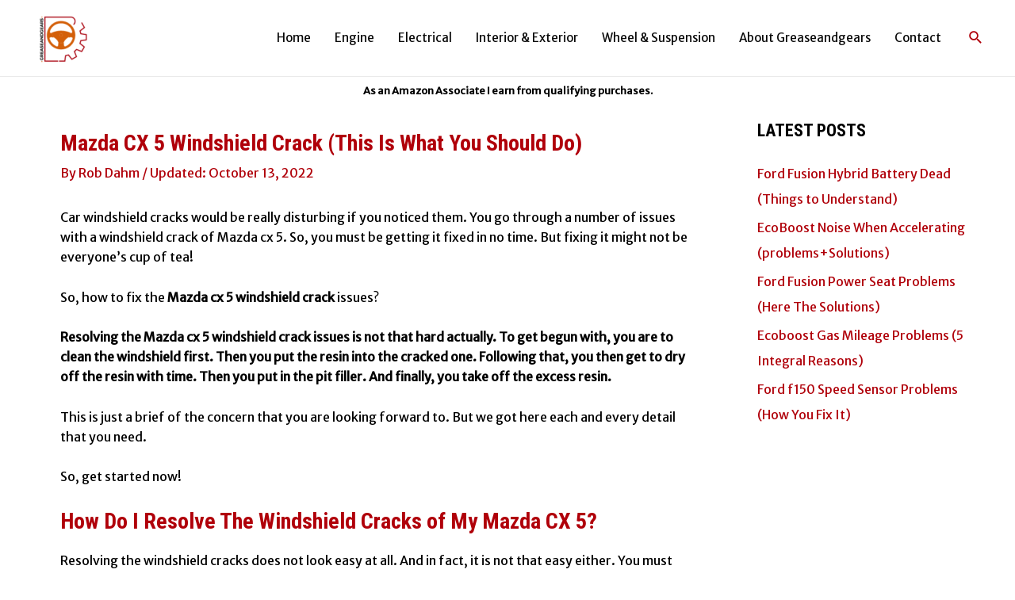

--- FILE ---
content_type: text/html; charset=UTF-8
request_url: https://greaseandgears.com/mazda-cx-5-windshield-crack/
body_size: 31493
content:
<!DOCTYPE html><html lang="en-US" prefix="og: https://ogp.me/ns#"><head><meta charset="UTF-8"/>
<script>var __ezHttpConsent={setByCat:function(src,tagType,attributes,category,force,customSetScriptFn=null){var setScript=function(){if(force||window.ezTcfConsent[category]){if(typeof customSetScriptFn==='function'){customSetScriptFn();}else{var scriptElement=document.createElement(tagType);scriptElement.src=src;attributes.forEach(function(attr){for(var key in attr){if(attr.hasOwnProperty(key)){scriptElement.setAttribute(key,attr[key]);}}});var firstScript=document.getElementsByTagName(tagType)[0];firstScript.parentNode.insertBefore(scriptElement,firstScript);}}};if(force||(window.ezTcfConsent&&window.ezTcfConsent.loaded)){setScript();}else if(typeof getEzConsentData==="function"){getEzConsentData().then(function(ezTcfConsent){if(ezTcfConsent&&ezTcfConsent.loaded){setScript();}else{console.error("cannot get ez consent data");force=true;setScript();}});}else{force=true;setScript();console.error("getEzConsentData is not a function");}},};</script>
<script>var ezTcfConsent=window.ezTcfConsent?window.ezTcfConsent:{loaded:false,store_info:false,develop_and_improve_services:false,measure_ad_performance:false,measure_content_performance:false,select_basic_ads:false,create_ad_profile:false,select_personalized_ads:false,create_content_profile:false,select_personalized_content:false,understand_audiences:false,use_limited_data_to_select_content:false,};function getEzConsentData(){return new Promise(function(resolve){document.addEventListener("ezConsentEvent",function(event){var ezTcfConsent=event.detail.ezTcfConsent;resolve(ezTcfConsent);});});}</script>
<script>if(typeof _setEzCookies!=='function'){function _setEzCookies(ezConsentData){var cookies=window.ezCookieQueue;for(var i=0;i<cookies.length;i++){var cookie=cookies[i];if(ezConsentData&&ezConsentData.loaded&&ezConsentData[cookie.tcfCategory]){document.cookie=cookie.name+"="+cookie.value;}}}}
window.ezCookieQueue=window.ezCookieQueue||[];if(typeof addEzCookies!=='function'){function addEzCookies(arr){window.ezCookieQueue=[...window.ezCookieQueue,...arr];}}
addEzCookies([{name:"ezoab_495945",value:"mod42-c; Path=/; Domain=greaseandgears.com; Max-Age=7200",tcfCategory:"store_info",isEzoic:"true",},{name:"ezosuibasgeneris-1",value:"2a3666f7-d0f9-44f8-6f7e-c4f4a833b0d4; Path=/; Domain=greaseandgears.com; Expires=Wed, 20 Jan 2027 06:07:05 UTC; Secure; SameSite=None",tcfCategory:"understand_audiences",isEzoic:"true",}]);if(window.ezTcfConsent&&window.ezTcfConsent.loaded){_setEzCookies(window.ezTcfConsent);}else if(typeof getEzConsentData==="function"){getEzConsentData().then(function(ezTcfConsent){if(ezTcfConsent&&ezTcfConsent.loaded){_setEzCookies(window.ezTcfConsent);}else{console.error("cannot get ez consent data");_setEzCookies(window.ezTcfConsent);}});}else{console.error("getEzConsentData is not a function");_setEzCookies(window.ezTcfConsent);}</script><script type="text/javascript" data-ezscrex='false' data-cfasync='false'>window._ezaq = Object.assign({"edge_cache_status":13,"edge_response_time":184,"url":"https://greaseandgears.com/mazda-cx-5-windshield-crack/"}, typeof window._ezaq !== "undefined" ? window._ezaq : {});</script><script type="text/javascript" data-ezscrex='false' data-cfasync='false'>window._ezaq = Object.assign({"ab_test_id":"mod42-c"}, typeof window._ezaq !== "undefined" ? window._ezaq : {});window.__ez=window.__ez||{};window.__ez.tf={};</script><script type="text/javascript" data-ezscrex='false' data-cfasync='false'>window.ezDisableAds = true;</script>
<script data-ezscrex='false' data-cfasync='false' data-pagespeed-no-defer>var __ez=__ez||{};__ez.stms=Date.now();__ez.evt={};__ez.script={};__ez.ck=__ez.ck||{};__ez.template={};__ez.template.isOrig=true;window.__ezScriptHost="//www.ezojs.com";__ez.queue=__ez.queue||function(){var e=0,i=0,t=[],n=!1,o=[],r=[],s=!0,a=function(e,i,n,o,r,s,a){var l=arguments.length>7&&void 0!==arguments[7]?arguments[7]:window,d=this;this.name=e,this.funcName=i,this.parameters=null===n?null:w(n)?n:[n],this.isBlock=o,this.blockedBy=r,this.deleteWhenComplete=s,this.isError=!1,this.isComplete=!1,this.isInitialized=!1,this.proceedIfError=a,this.fWindow=l,this.isTimeDelay=!1,this.process=function(){f("... func = "+e),d.isInitialized=!0,d.isComplete=!0,f("... func.apply: "+e);var i=d.funcName.split("."),n=null,o=this.fWindow||window;i.length>3||(n=3===i.length?o[i[0]][i[1]][i[2]]:2===i.length?o[i[0]][i[1]]:o[d.funcName]),null!=n&&n.apply(null,this.parameters),!0===d.deleteWhenComplete&&delete t[e],!0===d.isBlock&&(f("----- F'D: "+d.name),m())}},l=function(e,i,t,n,o,r,s){var a=arguments.length>7&&void 0!==arguments[7]?arguments[7]:window,l=this;this.name=e,this.path=i,this.async=o,this.defer=r,this.isBlock=t,this.blockedBy=n,this.isInitialized=!1,this.isError=!1,this.isComplete=!1,this.proceedIfError=s,this.fWindow=a,this.isTimeDelay=!1,this.isPath=function(e){return"/"===e[0]&&"/"!==e[1]},this.getSrc=function(e){return void 0!==window.__ezScriptHost&&this.isPath(e)&&"banger.js"!==this.name?window.__ezScriptHost+e:e},this.process=function(){l.isInitialized=!0,f("... file = "+e);var i=this.fWindow?this.fWindow.document:document,t=i.createElement("script");t.src=this.getSrc(this.path),!0===o?t.async=!0:!0===r&&(t.defer=!0),t.onerror=function(){var e={url:window.location.href,name:l.name,path:l.path,user_agent:window.navigator.userAgent};"undefined"!=typeof _ezaq&&(e.pageview_id=_ezaq.page_view_id);var i=encodeURIComponent(JSON.stringify(e)),t=new XMLHttpRequest;t.open("GET","//g.ezoic.net/ezqlog?d="+i,!0),t.send(),f("----- ERR'D: "+l.name),l.isError=!0,!0===l.isBlock&&m()},t.onreadystatechange=t.onload=function(){var e=t.readyState;f("----- F'D: "+l.name),e&&!/loaded|complete/.test(e)||(l.isComplete=!0,!0===l.isBlock&&m())},i.getElementsByTagName("head")[0].appendChild(t)}},d=function(e,i){this.name=e,this.path="",this.async=!1,this.defer=!1,this.isBlock=!1,this.blockedBy=[],this.isInitialized=!0,this.isError=!1,this.isComplete=i,this.proceedIfError=!1,this.isTimeDelay=!1,this.process=function(){}};function c(e,i,n,s,a,d,c,u,f){var m=new l(e,i,n,s,a,d,c,f);!0===u?o[e]=m:r[e]=m,t[e]=m,h(m)}function h(e){!0!==u(e)&&0!=s&&e.process()}function u(e){if(!0===e.isTimeDelay&&!1===n)return f(e.name+" blocked = TIME DELAY!"),!0;if(w(e.blockedBy))for(var i=0;i<e.blockedBy.length;i++){var o=e.blockedBy[i];if(!1===t.hasOwnProperty(o))return f(e.name+" blocked = "+o),!0;if(!0===e.proceedIfError&&!0===t[o].isError)return!1;if(!1===t[o].isComplete)return f(e.name+" blocked = "+o),!0}return!1}function f(e){var i=window.location.href,t=new RegExp("[?&]ezq=([^&#]*)","i").exec(i);"1"===(t?t[1]:null)&&console.debug(e)}function m(){++e>200||(f("let's go"),p(o),p(r))}function p(e){for(var i in e)if(!1!==e.hasOwnProperty(i)){var t=e[i];!0===t.isComplete||u(t)||!0===t.isInitialized||!0===t.isError?!0===t.isError?f(t.name+": error"):!0===t.isComplete?f(t.name+": complete already"):!0===t.isInitialized&&f(t.name+": initialized already"):t.process()}}function w(e){return"[object Array]"==Object.prototype.toString.call(e)}return window.addEventListener("load",(function(){setTimeout((function(){n=!0,f("TDELAY -----"),m()}),5e3)}),!1),{addFile:c,addFileOnce:function(e,i,n,o,r,s,a,l,d){t[e]||c(e,i,n,o,r,s,a,l,d)},addDelayFile:function(e,i){var n=new l(e,i,!1,[],!1,!1,!0);n.isTimeDelay=!0,f(e+" ...  FILE! TDELAY"),r[e]=n,t[e]=n,h(n)},addFunc:function(e,n,s,l,d,c,u,f,m,p){!0===c&&(e=e+"_"+i++);var w=new a(e,n,s,l,d,u,f,p);!0===m?o[e]=w:r[e]=w,t[e]=w,h(w)},addDelayFunc:function(e,i,n){var o=new a(e,i,n,!1,[],!0,!0);o.isTimeDelay=!0,f(e+" ...  FUNCTION! TDELAY"),r[e]=o,t[e]=o,h(o)},items:t,processAll:m,setallowLoad:function(e){s=e},markLoaded:function(e){if(e&&0!==e.length){if(e in t){var i=t[e];!0===i.isComplete?f(i.name+" "+e+": error loaded duplicate"):(i.isComplete=!0,i.isInitialized=!0)}else t[e]=new d(e,!0);f("markLoaded dummyfile: "+t[e].name)}},logWhatsBlocked:function(){for(var e in t)!1!==t.hasOwnProperty(e)&&u(t[e])}}}();__ez.evt.add=function(e,t,n){e.addEventListener?e.addEventListener(t,n,!1):e.attachEvent?e.attachEvent("on"+t,n):e["on"+t]=n()},__ez.evt.remove=function(e,t,n){e.removeEventListener?e.removeEventListener(t,n,!1):e.detachEvent?e.detachEvent("on"+t,n):delete e["on"+t]};__ez.script.add=function(e){var t=document.createElement("script");t.src=e,t.async=!0,t.type="text/javascript",document.getElementsByTagName("head")[0].appendChild(t)};__ez.dot=__ez.dot||{};__ez.queue.addFileOnce('/detroitchicago/boise.js', '/detroitchicago/boise.js?gcb=195-0&cb=5', true, [], true, false, true, false);__ez.queue.addFileOnce('/parsonsmaize/abilene.js', '/parsonsmaize/abilene.js?gcb=195-0&cb=e80eca0cdb', true, [], true, false, true, false);__ez.queue.addFileOnce('/parsonsmaize/mulvane.js', '/parsonsmaize/mulvane.js?gcb=195-0&cb=e75e48eec0', true, ['/parsonsmaize/abilene.js'], true, false, true, false);__ez.queue.addFileOnce('/detroitchicago/birmingham.js', '/detroitchicago/birmingham.js?gcb=195-0&cb=539c47377c', true, ['/parsonsmaize/abilene.js'], true, false, true, false);</script>
<script data-ezscrex="false" type="text/javascript" data-cfasync="false">window._ezaq = Object.assign({"ad_cache_level":0,"adpicker_placement_cnt":0,"ai_placeholder_cache_level":0,"ai_placeholder_placement_cnt":-1,"article_category":"engine","author":"Rob Dahm","domain":"greaseandgears.com","domain_id":495945,"ezcache_level":2,"ezcache_skip_code":0,"has_bad_image":0,"has_bad_words":0,"is_sitespeed":0,"lt_cache_level":0,"publish_date":"2022-09-17","response_size":151144,"response_size_orig":145341,"response_time_orig":117,"template_id":5,"url":"https://greaseandgears.com/mazda-cx-5-windshield-crack/","word_count":0,"worst_bad_word_level":0}, typeof window._ezaq !== "undefined" ? window._ezaq : {});__ez.queue.markLoaded('ezaqBaseReady');</script>
<script type='text/javascript' data-ezscrex='false' data-cfasync='false'>
window.ezAnalyticsStatic = true;

function analyticsAddScript(script) {
	var ezDynamic = document.createElement('script');
	ezDynamic.type = 'text/javascript';
	ezDynamic.innerHTML = script;
	document.head.appendChild(ezDynamic);
}
function getCookiesWithPrefix() {
    var allCookies = document.cookie.split(';');
    var cookiesWithPrefix = {};

    for (var i = 0; i < allCookies.length; i++) {
        var cookie = allCookies[i].trim();

        for (var j = 0; j < arguments.length; j++) {
            var prefix = arguments[j];
            if (cookie.indexOf(prefix) === 0) {
                var cookieParts = cookie.split('=');
                var cookieName = cookieParts[0];
                var cookieValue = cookieParts.slice(1).join('=');
                cookiesWithPrefix[cookieName] = decodeURIComponent(cookieValue);
                break; // Once matched, no need to check other prefixes
            }
        }
    }

    return cookiesWithPrefix;
}
function productAnalytics() {
	var d = {"pr":[6],"omd5":"c73ef734160df0410fd5e8b1bfc5a0f8","nar":"risk score"};
	d.u = _ezaq.url;
	d.p = _ezaq.page_view_id;
	d.v = _ezaq.visit_uuid;
	d.ab = _ezaq.ab_test_id;
	d.e = JSON.stringify(_ezaq);
	d.ref = document.referrer;
	d.c = getCookiesWithPrefix('active_template', 'ez', 'lp_');
	if(typeof ez_utmParams !== 'undefined') {
		d.utm = ez_utmParams;
	}

	var dataText = JSON.stringify(d);
	var xhr = new XMLHttpRequest();
	xhr.open('POST','/ezais/analytics?cb=1', true);
	xhr.onload = function () {
		if (xhr.status!=200) {
            return;
		}

        if(document.readyState !== 'loading') {
            analyticsAddScript(xhr.response);
            return;
        }

        var eventFunc = function() {
            if(document.readyState === 'loading') {
                return;
            }
            document.removeEventListener('readystatechange', eventFunc, false);
            analyticsAddScript(xhr.response);
        };

        document.addEventListener('readystatechange', eventFunc, false);
	};
	xhr.setRequestHeader('Content-Type','text/plain');
	xhr.send(dataText);
}
__ez.queue.addFunc("productAnalytics", "productAnalytics", null, true, ['ezaqBaseReady'], false, false, false, true);
</script><base href="https://greaseandgears.com/mazda-cx-5-windshield-crack/"/>

<meta name="viewport" content="width=device-width, initial-scale=1"/>
	 <link rel="profile" href="https://gmpg.org/xfn/11"/> 
	 
<!-- Search Engine Optimization by Rank Math - https://rankmath.com/ -->
<title>Mazda CX 5 Windshield Crack (This Is What You Should Do)</title>
<meta name="description" content="Are you looking for solutions to the Mazda cx 5 windshield crack? Well, that must be concerning. But do not worry as we have got the drills here"/>
<meta name="robots" content="follow, index, max-snippet:-1, max-video-preview:-1, max-image-preview:large"/>
<link rel="canonical" href="https://greaseandgears.com/mazda-cx-5-windshield-crack/"/>
<meta property="og:locale" content="en_US"/>
<meta property="og:type" content="article"/>
<meta property="og:title" content="Mazda CX 5 Windshield Crack (This Is What You Should Do)"/>
<meta property="og:description" content="Are you looking for solutions to the Mazda cx 5 windshield crack? Well, that must be concerning. But do not worry as we have got the drills here"/>
<meta property="og:url" content="https://greaseandgears.com/mazda-cx-5-windshield-crack/"/>
<meta property="og:site_name" content="greaseandgears.com"/>
<meta property="article:section" content="Engine"/>
<meta property="og:updated_time" content="2022-10-13T03:34:14+00:00"/>
<meta property="og:image" content="https://greaseandgears.com/wp-content/uploads/2022/09/Mazda-CX-5-Windshield-Crack.jpg"/>
<meta property="og:image:secure_url" content="https://greaseandgears.com/wp-content/uploads/2022/09/Mazda-CX-5-Windshield-Crack.jpg"/>
<meta property="og:image:width" content="1200"/>
<meta property="og:image:height" content="628"/>
<meta property="og:image:alt" content="Mazda CX 5 Windshield Crack"/>
<meta property="og:image:type" content="image/jpeg"/>
<meta property="article:published_time" content="2022-09-17T12:07:13+00:00"/>
<meta property="article:modified_time" content="2022-10-13T03:34:14+00:00"/>
<meta name="twitter:card" content="summary_large_image"/>
<meta name="twitter:title" content="Mazda CX 5 Windshield Crack (This Is What You Should Do)"/>
<meta name="twitter:description" content="Are you looking for solutions to the Mazda cx 5 windshield crack? Well, that must be concerning. But do not worry as we have got the drills here"/>
<meta name="twitter:image" content="https://greaseandgears.com/wp-content/uploads/2022/09/Mazda-CX-5-Windshield-Crack.jpg"/>
<meta name="twitter:label1" content="Written by"/>
<meta name="twitter:data1" content="Rob Dahm"/>
<meta name="twitter:label2" content="Time to read"/>
<meta name="twitter:data2" content="7 minutes"/>
<script type="application/ld+json" class="rank-math-schema">{"@context":"https://schema.org","@graph":[{"@type":["Person","Organization"],"@id":"https://greaseandgears.com/#person","name":"Rob Dahm","logo":{"@type":"ImageObject","@id":"https://greaseandgears.com/#logo","url":"https://greaseandgears.com/wp-content/uploads/2022/01/greaseandgears.png","contentUrl":"https://greaseandgears.com/wp-content/uploads/2022/01/greaseandgears.png","caption":"greaseandgears.com","inLanguage":"en-US","width":"135","height":"108"},"image":{"@type":"ImageObject","@id":"https://greaseandgears.com/#logo","url":"https://greaseandgears.com/wp-content/uploads/2022/01/greaseandgears.png","contentUrl":"https://greaseandgears.com/wp-content/uploads/2022/01/greaseandgears.png","caption":"greaseandgears.com","inLanguage":"en-US","width":"135","height":"108"}},{"@type":"WebSite","@id":"https://greaseandgears.com/#website","url":"https://greaseandgears.com","name":"greaseandgears.com","publisher":{"@id":"https://greaseandgears.com/#person"},"inLanguage":"en-US"},{"@type":"ImageObject","@id":"https://greaseandgears.com/wp-content/uploads/2022/09/Mazda-CX-5-Windshield-Crack.jpg","url":"https://greaseandgears.com/wp-content/uploads/2022/09/Mazda-CX-5-Windshield-Crack.jpg","width":"1200","height":"628","caption":"Mazda CX 5 Windshield Crack","inLanguage":"en-US"},{"@type":"BreadcrumbList","@id":"https://greaseandgears.com/mazda-cx-5-windshield-crack/#breadcrumb","itemListElement":[{"@type":"ListItem","position":"1","item":{"@id":"https://greaseandgears.com","name":"Home"}},{"@type":"ListItem","position":"2","item":{"@id":"https://greaseandgears.com/mazda-cx-5-windshield-crack/","name":"Mazda CX 5 Windshield Crack (This Is What You Should Do)"}}]},{"@type":"WebPage","@id":"https://greaseandgears.com/mazda-cx-5-windshield-crack/#webpage","url":"https://greaseandgears.com/mazda-cx-5-windshield-crack/","name":"Mazda CX 5 Windshield Crack (This Is What You Should Do)","datePublished":"2022-09-17T12:07:13+00:00","dateModified":"2022-10-13T03:34:14+00:00","isPartOf":{"@id":"https://greaseandgears.com/#website"},"primaryImageOfPage":{"@id":"https://greaseandgears.com/wp-content/uploads/2022/09/Mazda-CX-5-Windshield-Crack.jpg"},"inLanguage":"en-US","breadcrumb":{"@id":"https://greaseandgears.com/mazda-cx-5-windshield-crack/#breadcrumb"}},{"@type":"Person","@id":"https://greaseandgears.com/mazda-cx-5-windshield-crack/#author","name":"Rob Dahm","image":{"@type":"ImageObject","@id":"https://secure.gravatar.com/avatar/5937357d80db988c6d46c4866d8b83b294a089d8322cb71982482358348e863f?s=96&amp;d=mm&amp;r=g","url":"https://secure.gravatar.com/avatar/5937357d80db988c6d46c4866d8b83b294a089d8322cb71982482358348e863f?s=96&amp;d=mm&amp;r=g","caption":"Rob Dahm","inLanguage":"en-US"},"sameAs":["https://greaseandgears.com/"]},{"@type":"BlogPosting","headline":"Mazda CX 5 Windshield Crack (This Is What You Should Do)","datePublished":"2022-09-17T12:07:13+00:00","dateModified":"2022-10-13T03:34:14+00:00","author":{"@id":"https://greaseandgears.com/mazda-cx-5-windshield-crack/#author","name":"Rob Dahm"},"publisher":{"@id":"https://greaseandgears.com/#person"},"description":"Are you looking for solutions to the Mazda cx 5 windshield crack? Well, that must be concerning. But do not worry as we have got the drills here","name":"Mazda CX 5 Windshield Crack (This Is What You Should Do)","@id":"https://greaseandgears.com/mazda-cx-5-windshield-crack/#richSnippet","isPartOf":{"@id":"https://greaseandgears.com/mazda-cx-5-windshield-crack/#webpage"},"image":{"@id":"https://greaseandgears.com/wp-content/uploads/2022/09/Mazda-CX-5-Windshield-Crack.jpg"},"inLanguage":"en-US","mainEntityOfPage":{"@id":"https://greaseandgears.com/mazda-cx-5-windshield-crack/#webpage"}}]}</script>
<!-- /Rank Math WordPress SEO plugin -->

<link rel="dns-prefetch" href="//fonts.googleapis.com"/>
<link rel="alternate" title="oEmbed (JSON)" type="application/json+oembed" href="https://greaseandgears.com/wp-json/oembed/1.0/embed?url=https%3A%2F%2Fgreaseandgears.com%2Fmazda-cx-5-windshield-crack%2F"/>
<link rel="alternate" title="oEmbed (XML)" type="text/xml+oembed" href="https://greaseandgears.com/wp-json/oembed/1.0/embed?url=https%3A%2F%2Fgreaseandgears.com%2Fmazda-cx-5-windshield-crack%2F&amp;format=xml"/>
<style id="wp-img-auto-sizes-contain-inline-css">
img:is([sizes=auto i],[sizes^="auto," i]){contain-intrinsic-size:3000px 1500px}
/*# sourceURL=wp-img-auto-sizes-contain-inline-css */
</style>
<link rel="stylesheet" id="astra-theme-css-css" href="https://greaseandgears.com/wp-content/themes/astra/assets/css/minified/main.min.css?ver=4.1.6" media="all"/>
<style id="astra-theme-css-inline-css">
.ast-no-sidebar .entry-content .alignfull {margin-left: calc( -50vw + 50%);margin-right: calc( -50vw + 50%);max-width: 100vw;width: 100vw;}.ast-no-sidebar .entry-content .alignwide {margin-left: calc(-41vw + 50%);margin-right: calc(-41vw + 50%);max-width: unset;width: unset;}.ast-no-sidebar .entry-content .alignfull .alignfull,.ast-no-sidebar .entry-content .alignfull .alignwide,.ast-no-sidebar .entry-content .alignwide .alignfull,.ast-no-sidebar .entry-content .alignwide .alignwide,.ast-no-sidebar .entry-content .wp-block-column .alignfull,.ast-no-sidebar .entry-content .wp-block-column .alignwide{width: 100%;margin-left: auto;margin-right: auto;}.wp-block-gallery,.blocks-gallery-grid {margin: 0;}.wp-block-separator {max-width: 100px;}.wp-block-separator.is-style-wide,.wp-block-separator.is-style-dots {max-width: none;}.entry-content .has-2-columns .wp-block-column:first-child {padding-right: 10px;}.entry-content .has-2-columns .wp-block-column:last-child {padding-left: 10px;}@media (max-width: 782px) {.entry-content .wp-block-columns .wp-block-column {flex-basis: 100%;}.entry-content .has-2-columns .wp-block-column:first-child {padding-right: 0;}.entry-content .has-2-columns .wp-block-column:last-child {padding-left: 0;}}body .entry-content .wp-block-latest-posts {margin-left: 0;}body .entry-content .wp-block-latest-posts li {list-style: none;}.ast-no-sidebar .ast-container .entry-content .wp-block-latest-posts {margin-left: 0;}.ast-header-break-point .entry-content .alignwide {margin-left: auto;margin-right: auto;}.entry-content .blocks-gallery-item img {margin-bottom: auto;}.wp-block-pullquote {border-top: 4px solid #555d66;border-bottom: 4px solid #555d66;color: #40464d;}:root{--ast-container-default-xlg-padding:6.67em;--ast-container-default-lg-padding:5.67em;--ast-container-default-slg-padding:4.34em;--ast-container-default-md-padding:3.34em;--ast-container-default-sm-padding:6.67em;--ast-container-default-xs-padding:2.4em;--ast-container-default-xxs-padding:1.4em;--ast-code-block-background:#EEEEEE;--ast-comment-inputs-background:#FAFAFA;}html{font-size:100%;}a,.page-title{color:#b0000a;}a:hover,a:focus{color:var(--ast-global-color-8);}body,button,input,select,textarea,.ast-button,.ast-custom-button{font-family:'Merriweather Sans',sans-serif;font-weight:400;font-size:16px;font-size:1rem;line-height:1.6em;}blockquote{color:var(--ast-global-color-8);}h1,.entry-content h1,h2,.entry-content h2,h3,.entry-content h3,h4,.entry-content h4,h5,.entry-content h5,h6,.entry-content h6,.site-title,.site-title a{font-family:'Roboto Condensed',sans-serif;font-weight:700;}.site-title{font-size:20px;font-size:1.25rem;display:none;}header .custom-logo-link img{max-width:80px;}.astra-logo-svg{width:80px;}.site-header .site-description{font-size:15px;font-size:0.9375rem;display:none;}.entry-title{font-size:30px;font-size:1.875rem;}h1,.entry-content h1{font-size:30px;font-size:1.875rem;font-weight:700;font-family:'Roboto Condensed',sans-serif;line-height:1.4em;}h2,.entry-content h2{font-size:28px;font-size:1.75rem;font-family:'Roboto Condensed',sans-serif;line-height:1.25em;}h3,.entry-content h3{font-size:24px;font-size:1.5rem;font-family:'Roboto Condensed',sans-serif;line-height:1.2em;}h4,.entry-content h4{font-size:22px;font-size:1.375rem;line-height:1.2em;font-family:'Roboto Condensed',sans-serif;}h5,.entry-content h5{font-size:18px;font-size:1.125rem;line-height:1.2em;font-family:'Roboto Condensed',sans-serif;}h6,.entry-content h6{font-size:15px;font-size:0.9375rem;line-height:1.25em;font-family:'Roboto Condensed',sans-serif;}::selection{background-color:#b0000a;color:#ffffff;}body,h1,.entry-title a,.entry-content h1,h2,.entry-content h2,h3,.entry-content h3,h4,.entry-content h4,h5,.entry-content h5,h6,.entry-content h6{color:var(--ast-global-color-8);}.tagcloud a:hover,.tagcloud a:focus,.tagcloud a.current-item{color:#ffffff;border-color:#b0000a;background-color:#b0000a;}input:focus,input[type="text"]:focus,input[type="email"]:focus,input[type="url"]:focus,input[type="password"]:focus,input[type="reset"]:focus,input[type="search"]:focus,textarea:focus{border-color:#b0000a;}input[type="radio"]:checked,input[type=reset],input[type="checkbox"]:checked,input[type="checkbox"]:hover:checked,input[type="checkbox"]:focus:checked,input[type=range]::-webkit-slider-thumb{border-color:#b0000a;background-color:#b0000a;box-shadow:none;}.site-footer a:hover + .post-count,.site-footer a:focus + .post-count{background:#b0000a;border-color:#b0000a;}.single .nav-links .nav-previous,.single .nav-links .nav-next{color:#b0000a;}.entry-meta,.entry-meta *{line-height:1.45;color:#b0000a;}.entry-meta a:hover,.entry-meta a:hover *,.entry-meta a:focus,.entry-meta a:focus *,.page-links > .page-link,.page-links .page-link:hover,.post-navigation a:hover{color:var(--ast-global-color-8);}#cat option,.secondary .calendar_wrap thead a,.secondary .calendar_wrap thead a:visited{color:#b0000a;}.secondary .calendar_wrap #today,.ast-progress-val span{background:#b0000a;}.secondary a:hover + .post-count,.secondary a:focus + .post-count{background:#b0000a;border-color:#b0000a;}.calendar_wrap #today > a{color:#ffffff;}.page-links .page-link,.single .post-navigation a{color:#b0000a;}.widget-title{font-size:22px;font-size:1.375rem;color:var(--ast-global-color-8);}#secondary,#secondary button,#secondary input,#secondary select,#secondary textarea{font-size:16px;font-size:1rem;}a:focus-visible,.ast-menu-toggle:focus-visible,.site .skip-link:focus-visible,.wp-block-loginout input:focus-visible,.wp-block-search.wp-block-search__button-inside .wp-block-search__inside-wrapper,.ast-header-navigation-arrow:focus-visible{outline-style:dotted;outline-color:inherit;outline-width:thin;border-color:transparent;}input:focus,input[type="text"]:focus,input[type="email"]:focus,input[type="url"]:focus,input[type="password"]:focus,input[type="reset"]:focus,input[type="search"]:focus,textarea:focus,.wp-block-search__input:focus,[data-section="section-header-mobile-trigger"] .ast-button-wrap .ast-mobile-menu-trigger-minimal:focus,.ast-mobile-popup-drawer.active .menu-toggle-close:focus,.woocommerce-ordering select.orderby:focus,#ast-scroll-top:focus,.woocommerce a.add_to_cart_button:focus,.woocommerce .button.single_add_to_cart_button:focus{border-style:dotted;border-color:inherit;border-width:thin;outline-color:transparent;}.ast-logo-title-inline .site-logo-img{padding-right:1em;}.site-logo-img img{ transition:all 0.2s linear;}#secondary {margin: 4em 0 2.5em;word-break: break-word;line-height: 2;}#secondary li {margin-bottom: 0.25em;}#secondary li:last-child {margin-bottom: 0;}@media (max-width: 768px) {.js_active .ast-plain-container.ast-single-post #secondary {margin-top: 1.5em;}}.ast-separate-container.ast-two-container #secondary .widget {background-color: #fff;padding: 2em;margin-bottom: 2em;}@media (min-width: 993px) {.ast-left-sidebar #secondary {padding-right: 60px;}.ast-right-sidebar #secondary {padding-left: 60px;}}@media (max-width: 993px) {.ast-right-sidebar #secondary {padding-left: 30px;}.ast-left-sidebar #secondary {padding-right: 30px;}}@media (max-width:921px){#ast-desktop-header{display:none;}}@media (min-width:921px){#ast-mobile-header{display:none;}}.wp-block-buttons.aligncenter{justify-content:center;}@media (max-width:921px){.ast-theme-transparent-header #primary,.ast-theme-transparent-header #secondary{padding:0;}}@media (max-width:921px){.ast-plain-container.ast-no-sidebar #primary{padding:0;}}.ast-plain-container.ast-no-sidebar #primary{margin-top:0;margin-bottom:0;}@media (min-width:1200px){.ast-separate-container.ast-right-sidebar .entry-content .wp-block-image.alignfull,.ast-separate-container.ast-left-sidebar .entry-content .wp-block-image.alignfull,.ast-separate-container.ast-right-sidebar .entry-content .wp-block-cover.alignfull,.ast-separate-container.ast-left-sidebar .entry-content .wp-block-cover.alignfull{margin-left:-6.67em;margin-right:-6.67em;max-width:unset;width:unset;}.ast-separate-container.ast-right-sidebar .entry-content .wp-block-image.alignwide,.ast-separate-container.ast-left-sidebar .entry-content .wp-block-image.alignwide,.ast-separate-container.ast-right-sidebar .entry-content .wp-block-cover.alignwide,.ast-separate-container.ast-left-sidebar .entry-content .wp-block-cover.alignwide{margin-left:-20px;margin-right:-20px;max-width:unset;width:unset;}}@media (min-width:1200px){.wp-block-group .has-background{padding:20px;}}@media (min-width:1200px){.ast-separate-container.ast-right-sidebar .entry-content .wp-block-group.alignwide,.ast-separate-container.ast-left-sidebar .entry-content .wp-block-group.alignwide,.ast-separate-container.ast-right-sidebar .entry-content .wp-block-cover.alignwide,.ast-separate-container.ast-left-sidebar .entry-content .wp-block-cover.alignwide{margin-left:-20px;margin-right:-20px;padding-left:20px;padding-right:20px;}.ast-separate-container.ast-right-sidebar .entry-content .wp-block-group.alignfull,.ast-separate-container.ast-left-sidebar .entry-content .wp-block-group.alignfull,.ast-separate-container.ast-right-sidebar .entry-content .wp-block-cover.alignfull,.ast-separate-container.ast-left-sidebar .entry-content .wp-block-cover.alignfull{margin-left:-6.67em;margin-right:-6.67em;padding-left:6.67em;padding-right:6.67em;}}@media (min-width:1200px){.wp-block-cover-image.alignwide .wp-block-cover__inner-container,.wp-block-cover.alignwide .wp-block-cover__inner-container,.wp-block-cover-image.alignfull .wp-block-cover__inner-container,.wp-block-cover.alignfull .wp-block-cover__inner-container{width:100%;}}.wp-block-columns{margin-bottom:unset;}.wp-block-image.size-full{margin:2rem 0;}.wp-block-separator.has-background{padding:0;}.wp-block-gallery{margin-bottom:1.6em;}.wp-block-group{padding-top:4em;padding-bottom:4em;}.wp-block-group__inner-container .wp-block-columns:last-child,.wp-block-group__inner-container :last-child,.wp-block-table table{margin-bottom:0;}.blocks-gallery-grid{width:100%;}.wp-block-navigation-link__content{padding:5px 0;}.wp-block-group .wp-block-group .has-text-align-center,.wp-block-group .wp-block-column .has-text-align-center{max-width:100%;}.has-text-align-center{margin:0 auto;}@media (min-width:1200px){.wp-block-cover__inner-container,.alignwide .wp-block-group__inner-container,.alignfull .wp-block-group__inner-container{max-width:1200px;margin:0 auto;}.wp-block-group.alignnone,.wp-block-group.aligncenter,.wp-block-group.alignleft,.wp-block-group.alignright,.wp-block-group.alignwide,.wp-block-columns.alignwide{margin:2rem 0 1rem 0;}}@media (max-width:1200px){.wp-block-group{padding:3em;}.wp-block-group .wp-block-group{padding:1.5em;}.wp-block-columns,.wp-block-column{margin:1rem 0;}}@media (min-width:921px){.wp-block-columns .wp-block-group{padding:2em;}}@media (max-width:544px){.wp-block-cover-image .wp-block-cover__inner-container,.wp-block-cover .wp-block-cover__inner-container{width:unset;}.wp-block-cover,.wp-block-cover-image{padding:2em 0;}.wp-block-group,.wp-block-cover{padding:2em;}.wp-block-media-text__media img,.wp-block-media-text__media video{width:unset;max-width:100%;}.wp-block-media-text.has-background .wp-block-media-text__content{padding:1em;}}.wp-block-image.aligncenter{margin-left:auto;margin-right:auto;}.wp-block-table.aligncenter{margin-left:auto;margin-right:auto;}@media (min-width:544px){.entry-content .wp-block-media-text.has-media-on-the-right .wp-block-media-text__content{padding:0 8% 0 0;}.entry-content .wp-block-media-text .wp-block-media-text__content{padding:0 0 0 8%;}.ast-plain-container .site-content .entry-content .has-custom-content-position.is-position-bottom-left > *,.ast-plain-container .site-content .entry-content .has-custom-content-position.is-position-bottom-right > *,.ast-plain-container .site-content .entry-content .has-custom-content-position.is-position-top-left > *,.ast-plain-container .site-content .entry-content .has-custom-content-position.is-position-top-right > *,.ast-plain-container .site-content .entry-content .has-custom-content-position.is-position-center-right > *,.ast-plain-container .site-content .entry-content .has-custom-content-position.is-position-center-left > *{margin:0;}}@media (max-width:544px){.entry-content .wp-block-media-text .wp-block-media-text__content{padding:8% 0;}.wp-block-media-text .wp-block-media-text__media img{width:auto;max-width:100%;}}.wp-block-button.is-style-outline .wp-block-button__link{border-color:#b0000a;border-top-width:2px;border-right-width:2px;border-bottom-width:2px;border-left-width:2px;}div.wp-block-button.is-style-outline > .wp-block-button__link:not(.has-text-color),div.wp-block-button.wp-block-button__link.is-style-outline:not(.has-text-color){color:#b0000a;}.wp-block-button.is-style-outline .wp-block-button__link:hover,div.wp-block-button.is-style-outline .wp-block-button__link:focus,div.wp-block-button.is-style-outline > .wp-block-button__link:not(.has-text-color):hover,div.wp-block-button.wp-block-button__link.is-style-outline:not(.has-text-color):hover{color:#ffffff;background-color:var(--ast-global-color-8);border-color:var(--ast-global-color-8);}.post-page-numbers.current .page-link,.ast-pagination .page-numbers.current{color:#ffffff;border-color:#b0000a;background-color:#b0000a;border-radius:2px;}@media (max-width:921px){.wp-block-button.is-style-outline .wp-block-button__link{padding-top:calc(15px - 2px);padding-right:calc(30px - 2px);padding-bottom:calc(15px - 2px);padding-left:calc(30px - 2px);}}@media (max-width:544px){.wp-block-button.is-style-outline .wp-block-button__link{padding-top:calc(15px - 2px);padding-right:calc(30px - 2px);padding-bottom:calc(15px - 2px);padding-left:calc(30px - 2px);}}@media (min-width:544px){.entry-content > .alignleft{margin-right:20px;}.entry-content > .alignright{margin-left:20px;}.wp-block-group.has-background{padding:20px;}}@media (max-width:921px){.ast-separate-container #primary,.ast-separate-container #secondary{padding:1.5em 0;}#primary,#secondary{padding:1.5em 0;margin:0;}.ast-left-sidebar #content > .ast-container{display:flex;flex-direction:column-reverse;width:100%;}.ast-separate-container .ast-article-post,.ast-separate-container .ast-article-single{padding:1.5em 2.14em;}.ast-author-box img.avatar{margin:20px 0 0 0;}}@media (max-width:921px){#secondary.secondary{padding-top:0;}.ast-separate-container.ast-right-sidebar #secondary{padding-left:1em;padding-right:1em;}.ast-separate-container.ast-two-container #secondary{padding-left:0;padding-right:0;}.ast-page-builder-template .entry-header #secondary,.ast-page-builder-template #secondary{margin-top:1.5em;}}@media (max-width:921px){.ast-right-sidebar #primary{padding-right:0;}.ast-page-builder-template.ast-left-sidebar #secondary,.ast-page-builder-template.ast-right-sidebar #secondary{padding-right:20px;padding-left:20px;}.ast-right-sidebar #secondary,.ast-left-sidebar #primary{padding-left:0;}.ast-left-sidebar #secondary{padding-right:0;}}@media (min-width:922px){.ast-separate-container.ast-right-sidebar #primary,.ast-separate-container.ast-left-sidebar #primary{border:0;}.search-no-results.ast-separate-container #primary{margin-bottom:4em;}}@media (min-width:922px){.ast-right-sidebar #primary{border-right:1px solid var(--ast-border-color);}.ast-left-sidebar #primary{border-left:1px solid var(--ast-border-color);}.ast-right-sidebar #secondary{border-left:1px solid var(--ast-border-color);margin-left:-1px;}.ast-left-sidebar #secondary{border-right:1px solid var(--ast-border-color);margin-right:-1px;}.ast-separate-container.ast-two-container.ast-right-sidebar #secondary{padding-left:30px;padding-right:0;}.ast-separate-container.ast-two-container.ast-left-sidebar #secondary{padding-right:30px;padding-left:0;}.ast-separate-container.ast-right-sidebar #secondary,.ast-separate-container.ast-left-sidebar #secondary{border:0;margin-left:auto;margin-right:auto;}.ast-separate-container.ast-two-container #secondary .widget:last-child{margin-bottom:0;}}.wp-block-button .wp-block-button__link{color:#ffffff;}.wp-block-button .wp-block-button__link:hover,.wp-block-button .wp-block-button__link:focus{color:#ffffff;background-color:var(--ast-global-color-8);border-color:var(--ast-global-color-8);}.elementor-widget-heading h1.elementor-heading-title{line-height:1.4em;}.elementor-widget-heading h2.elementor-heading-title{line-height:1.25em;}.elementor-widget-heading h3.elementor-heading-title{line-height:1.2em;}.elementor-widget-heading h4.elementor-heading-title{line-height:1.2em;}.elementor-widget-heading h5.elementor-heading-title{line-height:1.2em;}.elementor-widget-heading h6.elementor-heading-title{line-height:1.25em;}.wp-block-button .wp-block-button__link{border:none;background-color:#b0000a;color:#ffffff;font-family:inherit;font-weight:inherit;line-height:1em;padding:15px 30px;}.wp-block-button.is-style-outline .wp-block-button__link{border-style:solid;border-top-width:2px;border-right-width:2px;border-left-width:2px;border-bottom-width:2px;border-color:#b0000a;padding-top:calc(15px - 2px);padding-right:calc(30px - 2px);padding-bottom:calc(15px - 2px);padding-left:calc(30px - 2px);}@media (max-width:921px){.wp-block-button .wp-block-button__link{border:none;padding:15px 30px;}.wp-block-button.is-style-outline .wp-block-button__link{padding-top:calc(15px - 2px);padding-right:calc(30px - 2px);padding-bottom:calc(15px - 2px);padding-left:calc(30px - 2px);}}@media (max-width:544px){.wp-block-button .wp-block-button__link{border:none;padding:15px 30px;}.wp-block-button.is-style-outline .wp-block-button__link{padding-top:calc(15px - 2px);padding-right:calc(30px - 2px);padding-bottom:calc(15px - 2px);padding-left:calc(30px - 2px);}}.menu-toggle,button,.ast-button,.ast-custom-button,.button,input#submit,input[type="button"],input[type="submit"],input[type="reset"]{border-style:solid;border-top-width:0;border-right-width:0;border-left-width:0;border-bottom-width:0;color:#ffffff;border-color:#b0000a;background-color:#b0000a;font-family:inherit;font-weight:inherit;line-height:1em;}button:focus,.menu-toggle:hover,button:hover,.ast-button:hover,.ast-custom-button:hover .button:hover,.ast-custom-button:hover ,input[type=reset]:hover,input[type=reset]:focus,input#submit:hover,input#submit:focus,input[type="button"]:hover,input[type="button"]:focus,input[type="submit"]:hover,input[type="submit"]:focus{color:#ffffff;background-color:var(--ast-global-color-8);border-color:var(--ast-global-color-8);}@media (max-width:921px){.ast-mobile-header-stack .main-header-bar .ast-search-menu-icon{display:inline-block;}.ast-header-break-point.ast-header-custom-item-outside .ast-mobile-header-stack .main-header-bar .ast-search-icon{margin:0;}.ast-comment-avatar-wrap img{max-width:2.5em;}.ast-separate-container .ast-comment-list li.depth-1{padding:1.5em 2.14em;}.ast-separate-container .comment-respond{padding:2em 2.14em;}.ast-comment-meta{padding:0 1.8888em 1.3333em;}}@media (min-width:544px){.ast-container{max-width:100%;}}@media (max-width:544px){.ast-separate-container .ast-article-post,.ast-separate-container .ast-article-single,.ast-separate-container .comments-title,.ast-separate-container .ast-archive-description{padding:1.5em 1em;}.ast-separate-container #content .ast-container{padding-left:0.54em;padding-right:0.54em;}.ast-separate-container .ast-comment-list li.depth-1{padding:1.5em 1em;margin-bottom:1.5em;}.ast-separate-container .ast-comment-list .bypostauthor{padding:.5em;}.ast-search-menu-icon.ast-dropdown-active .search-field{width:170px;}.ast-separate-container #secondary{padding-top:0;}.ast-separate-container.ast-two-container #secondary .widget{margin-bottom:1.5em;padding-left:1em;padding-right:1em;}}body,.ast-separate-container{background-color:var(--ast-global-color-5);;background-image:none;;}.ast-no-sidebar.ast-separate-container .entry-content .alignfull {margin-left: -6.67em;margin-right: -6.67em;width: auto;}@media (max-width: 1200px) {.ast-no-sidebar.ast-separate-container .entry-content .alignfull {margin-left: -2.4em;margin-right: -2.4em;}}@media (max-width: 768px) {.ast-no-sidebar.ast-separate-container .entry-content .alignfull {margin-left: -2.14em;margin-right: -2.14em;}}@media (max-width: 544px) {.ast-no-sidebar.ast-separate-container .entry-content .alignfull {margin-left: -1em;margin-right: -1em;}}.ast-no-sidebar.ast-separate-container .entry-content .alignwide {margin-left: -20px;margin-right: -20px;}.ast-no-sidebar.ast-separate-container .entry-content .wp-block-column .alignfull,.ast-no-sidebar.ast-separate-container .entry-content .wp-block-column .alignwide {margin-left: auto;margin-right: auto;width: 100%;}@media (max-width:921px){.site-title{display:none;}.site-header .site-description{display:none;}.entry-title{font-size:30px;}h1,.entry-content h1{font-size:30px;}h2,.entry-content h2{font-size:25px;}h3,.entry-content h3{font-size:20px;}}@media (max-width:544px){.site-title{display:none;}.site-header .site-description{display:none;}.entry-title{font-size:30px;}h1,.entry-content h1{font-size:30px;}h2,.entry-content h2{font-size:25px;}h3,.entry-content h3{font-size:20px;}}@media (max-width:921px){html{font-size:91.2%;}}@media (max-width:544px){html{font-size:91.2%;}}@media (min-width:922px){.ast-container{max-width:1240px;}}@media (min-width:922px){.site-content .ast-container{display:flex;}}@media (max-width:921px){.site-content .ast-container{flex-direction:column;}}@media (min-width:922px){.single-post .site-content > .ast-container{max-width:1200px;}}@media (min-width:922px){.main-header-menu .sub-menu .menu-item.ast-left-align-sub-menu:hover > .sub-menu,.main-header-menu .sub-menu .menu-item.ast-left-align-sub-menu.focus > .sub-menu{margin-left:-0px;}}blockquote {padding: 1.2em;}:root .has-ast-global-color-0-color{color:var(--ast-global-color-0);}:root .has-ast-global-color-0-background-color{background-color:var(--ast-global-color-0);}:root .wp-block-button .has-ast-global-color-0-color{color:var(--ast-global-color-0);}:root .wp-block-button .has-ast-global-color-0-background-color{background-color:var(--ast-global-color-0);}:root .has-ast-global-color-1-color{color:var(--ast-global-color-1);}:root .has-ast-global-color-1-background-color{background-color:var(--ast-global-color-1);}:root .wp-block-button .has-ast-global-color-1-color{color:var(--ast-global-color-1);}:root .wp-block-button .has-ast-global-color-1-background-color{background-color:var(--ast-global-color-1);}:root .has-ast-global-color-2-color{color:var(--ast-global-color-2);}:root .has-ast-global-color-2-background-color{background-color:var(--ast-global-color-2);}:root .wp-block-button .has-ast-global-color-2-color{color:var(--ast-global-color-2);}:root .wp-block-button .has-ast-global-color-2-background-color{background-color:var(--ast-global-color-2);}:root .has-ast-global-color-3-color{color:var(--ast-global-color-3);}:root .has-ast-global-color-3-background-color{background-color:var(--ast-global-color-3);}:root .wp-block-button .has-ast-global-color-3-color{color:var(--ast-global-color-3);}:root .wp-block-button .has-ast-global-color-3-background-color{background-color:var(--ast-global-color-3);}:root .has-ast-global-color-4-color{color:var(--ast-global-color-4);}:root .has-ast-global-color-4-background-color{background-color:var(--ast-global-color-4);}:root .wp-block-button .has-ast-global-color-4-color{color:var(--ast-global-color-4);}:root .wp-block-button .has-ast-global-color-4-background-color{background-color:var(--ast-global-color-4);}:root .has-ast-global-color-5-color{color:var(--ast-global-color-5);}:root .has-ast-global-color-5-background-color{background-color:var(--ast-global-color-5);}:root .wp-block-button .has-ast-global-color-5-color{color:var(--ast-global-color-5);}:root .wp-block-button .has-ast-global-color-5-background-color{background-color:var(--ast-global-color-5);}:root .has-ast-global-color-6-color{color:var(--ast-global-color-6);}:root .has-ast-global-color-6-background-color{background-color:var(--ast-global-color-6);}:root .wp-block-button .has-ast-global-color-6-color{color:var(--ast-global-color-6);}:root .wp-block-button .has-ast-global-color-6-background-color{background-color:var(--ast-global-color-6);}:root .has-ast-global-color-7-color{color:var(--ast-global-color-7);}:root .has-ast-global-color-7-background-color{background-color:var(--ast-global-color-7);}:root .wp-block-button .has-ast-global-color-7-color{color:var(--ast-global-color-7);}:root .wp-block-button .has-ast-global-color-7-background-color{background-color:var(--ast-global-color-7);}:root .has-ast-global-color-8-color{color:var(--ast-global-color-8);}:root .has-ast-global-color-8-background-color{background-color:var(--ast-global-color-8);}:root .wp-block-button .has-ast-global-color-8-color{color:var(--ast-global-color-8);}:root .wp-block-button .has-ast-global-color-8-background-color{background-color:var(--ast-global-color-8);}:root{--ast-global-color-0:#b0000a;--ast-global-color-1:#3a3a3a;--ast-global-color-2:#3a3a3a;--ast-global-color-3:#4B4F58;--ast-global-color-4:#F5F5F5;--ast-global-color-5:#FFFFFF;--ast-global-color-6:#F2F5F7;--ast-global-color-7:#424242;--ast-global-color-8:#000000;}:root {--ast-border-color : var(--ast-global-color-6);}.ast-single-entry-banner {-js-display: flex;display: flex;flex-direction: column;justify-content: center;text-align: center;position: relative;background: #eeeeee;}.ast-single-entry-banner[data-banner-layout="layout-1"] {max-width: 1200px;background: inherit;padding: 20px 0;}.ast-single-entry-banner[data-banner-width-type="custom"] {margin: 0 auto;width: 100%;}.ast-single-entry-banner + .site-content .entry-header {margin-bottom: 0;}header.entry-header .entry-title{font-size:28px;font-size:1.75rem;}header.entry-header > *:not(:last-child){margin-bottom:10px;}.ast-archive-entry-banner {-js-display: flex;display: flex;flex-direction: column;justify-content: center;text-align: center;position: relative;background: #eeeeee;}.ast-archive-entry-banner[data-banner-width-type="custom"] {margin: 0 auto;width: 100%;}.ast-archive-entry-banner[data-banner-layout="layout-1"] {background: inherit;padding: 20px 0;text-align: left;}body.archive .ast-archive-description{max-width:1200px;width:100%;text-align:left;padding-top:3em;padding-right:3em;padding-bottom:3em;padding-left:3em;}body.archive .ast-archive-description .ast-archive-title,body.archive .ast-archive-description .ast-archive-title *{font-size:40px;font-size:2.5rem;}body.archive .ast-archive-description > *:not(:last-child){margin-bottom:10px;}@media (max-width:921px){body.archive .ast-archive-description{text-align:left;}}@media (max-width:544px){body.archive .ast-archive-description{text-align:left;}}.ast-breadcrumbs .trail-browse,.ast-breadcrumbs .trail-items,.ast-breadcrumbs .trail-items li{display:inline-block;margin:0;padding:0;border:none;background:inherit;text-indent:0;text-decoration:none;}.ast-breadcrumbs .trail-browse{font-size:inherit;font-style:inherit;font-weight:inherit;color:inherit;}.ast-breadcrumbs .trail-items{list-style:none;}.trail-items li::after{padding:0 0.3em;content:"\00bb";}.trail-items li:last-of-type::after{display:none;}h1,.entry-content h1,h2,.entry-content h2,h3,.entry-content h3,h4,.entry-content h4,h5,.entry-content h5,h6,.entry-content h6{color:#b0000a;}@media (max-width:921px){.ast-builder-grid-row-container.ast-builder-grid-row-tablet-3-firstrow .ast-builder-grid-row > *:first-child,.ast-builder-grid-row-container.ast-builder-grid-row-tablet-3-lastrow .ast-builder-grid-row > *:last-child{grid-column:1 / -1;}}@media (max-width:544px){.ast-builder-grid-row-container.ast-builder-grid-row-mobile-3-firstrow .ast-builder-grid-row > *:first-child,.ast-builder-grid-row-container.ast-builder-grid-row-mobile-3-lastrow .ast-builder-grid-row > *:last-child{grid-column:1 / -1;}}.ast-builder-layout-element .ast-site-identity{margin-top:0px;margin-bottom:0px;margin-left:0px;margin-right:0px;}.ast-builder-layout-element[data-section="title_tagline"]{display:flex;}@media (max-width:921px){.ast-header-break-point .ast-builder-layout-element[data-section="title_tagline"]{display:flex;}}@media (max-width:544px){.ast-header-break-point .ast-builder-layout-element[data-section="title_tagline"]{display:flex;}}.ast-builder-menu-1{font-family:'Merriweather Sans',sans-serif;font-weight:normal;}.ast-builder-menu-1 .menu-item > .menu-link{font-size:15px;font-size:0.9375rem;color:#090909;}.ast-builder-menu-1 .menu-item > .ast-menu-toggle{color:#090909;}.ast-builder-menu-1 .menu-item:hover > .menu-link,.ast-builder-menu-1 .inline-on-mobile .menu-item:hover > .ast-menu-toggle{color:var(--ast-global-color-0);}.ast-builder-menu-1 .menu-item:hover > .ast-menu-toggle{color:var(--ast-global-color-0);}.ast-builder-menu-1 .sub-menu,.ast-builder-menu-1 .inline-on-mobile .sub-menu{border-top-width:2px;border-bottom-width:0px;border-right-width:0px;border-left-width:0px;border-color:#b0000a;border-style:solid;}.ast-builder-menu-1 .main-header-menu > .menu-item > .sub-menu,.ast-builder-menu-1 .main-header-menu > .menu-item > .astra-full-megamenu-wrapper{margin-top:0px;}.ast-desktop .ast-builder-menu-1 .main-header-menu > .menu-item > .sub-menu:before,.ast-desktop .ast-builder-menu-1 .main-header-menu > .menu-item > .astra-full-megamenu-wrapper:before{height:calc( 0px + 5px );}.ast-builder-menu-1 .main-header-menu,.ast-header-break-point .ast-builder-menu-1 .main-header-menu{margin-top:0px;margin-bottom:0px;margin-left:0px;margin-right:0px;}.ast-desktop .ast-builder-menu-1 .menu-item .sub-menu .menu-link{border-style:none;}@media (max-width:921px){.ast-header-break-point .ast-builder-menu-1 .menu-item.menu-item-has-children > .ast-menu-toggle{top:0;}.ast-builder-menu-1 .inline-on-mobile .menu-item.menu-item-has-children > .ast-menu-toggle{right:-15px;}.ast-builder-menu-1 .menu-item-has-children > .menu-link:after{content:unset;}.ast-builder-menu-1 .main-header-menu > .menu-item > .sub-menu,.ast-builder-menu-1 .main-header-menu > .menu-item > .astra-full-megamenu-wrapper{margin-top:0;}}@media (max-width:544px){.ast-header-break-point .ast-builder-menu-1 .menu-item.menu-item-has-children > .ast-menu-toggle{top:0;}.ast-builder-menu-1 .main-header-menu > .menu-item > .sub-menu,.ast-builder-menu-1 .main-header-menu > .menu-item > .astra-full-megamenu-wrapper{margin-top:0;}}.ast-builder-menu-1{display:flex;}@media (max-width:921px){.ast-header-break-point .ast-builder-menu-1{display:flex;}}@media (max-width:544px){.ast-header-break-point .ast-builder-menu-1{display:flex;}}.main-header-bar .main-header-bar-navigation .ast-search-icon {display: block;z-index: 4;position: relative;}.ast-search-icon .ast-icon {z-index: 4;}.ast-search-icon {z-index: 4;position: relative;line-height: normal;}.main-header-bar .ast-search-menu-icon .search-form {background-color: #ffffff;}.ast-search-menu-icon.ast-dropdown-active.slide-search .search-form {visibility: visible;opacity: 1;}.ast-search-menu-icon .search-form {border: 1px solid #e7e7e7;line-height: normal;padding: 0 3em 0 0;border-radius: 2px;display: inline-block;-webkit-backface-visibility: hidden;backface-visibility: hidden;position: relative;color: inherit;background-color: #fff;}.ast-search-menu-icon .astra-search-icon {-js-display: flex;display: flex;line-height: normal;}.ast-search-menu-icon .astra-search-icon:focus {outline: none;}.ast-search-menu-icon .search-field {border: none;background-color: transparent;transition: width .2s;border-radius: inherit;color: inherit;font-size: inherit;width: 0;color: #757575;}.ast-search-menu-icon .search-submit {display: none;background: none;border: none;font-size: 1.3em;color: #757575;}.ast-search-menu-icon.ast-dropdown-active {visibility: visible;opacity: 1;position: relative;}.ast-search-menu-icon.ast-dropdown-active .search-field {width: 235px;}.ast-header-search .ast-search-menu-icon.slide-search .search-form,.ast-header-search .ast-search-menu-icon.ast-inline-search .search-form {-js-display: flex;display: flex;align-items: center;}.ast-search-menu-icon.ast-inline-search .search-field {width : 100%;padding : 0.60em;padding-right : 5.5em;}.site-header-section-left .ast-search-menu-icon.slide-search .search-form {padding-left: 3em;padding-right: unset;left: -1em;right: unset;}.site-header-section-left .ast-search-menu-icon.slide-search .search-form .search-field {margin-right: unset;margin-left: 10px;}.ast-search-menu-icon.slide-search .search-form {-webkit-backface-visibility: visible;backface-visibility: visible;visibility: hidden;opacity: 0;transition: all .2s;position: absolute;z-index: 3;right: -1em;top: 50%;transform: translateY(-50%);}.ast-header-search .ast-search-menu-icon .search-form .search-field:-ms-input-placeholder,.ast-header-search .ast-search-menu-icon .search-form .search-field:-ms-input-placeholder{opacity:0.5;}.ast-header-search .ast-search-menu-icon.slide-search .search-form,.ast-header-search .ast-search-menu-icon.ast-inline-search .search-form{-js-display:flex;display:flex;align-items:center;}.ast-builder-layout-element.ast-header-search{height:auto;}.ast-header-search .astra-search-icon{font-size:18px;}.ast-header-search .ast-search-menu-icon.ast-dropdown-active .search-field{margin-right:8px;}@media (max-width:921px){.ast-header-search .astra-search-icon{font-size:18px;}.ast-header-search .ast-search-menu-icon.ast-dropdown-active .search-field{margin-right:8px;}}@media (max-width:544px){.ast-header-search .astra-search-icon{font-size:18px;}.ast-header-search .ast-search-menu-icon.ast-dropdown-active .search-field{margin-right:8px;}}.ast-header-search{display:flex;}@media (max-width:921px){.ast-header-break-point .ast-header-search{display:flex;}}@media (max-width:544px){.ast-header-break-point .ast-header-search{display:flex;}}.site-below-footer-wrap{padding-top:20px;padding-bottom:20px;}.site-below-footer-wrap[data-section="section-below-footer-builder"]{background-color:#090c12;;background-image:none;;min-height:30px;}.site-below-footer-wrap[data-section="section-below-footer-builder"] .ast-builder-grid-row{max-width:1200px;margin-left:auto;margin-right:auto;}.site-below-footer-wrap[data-section="section-below-footer-builder"] .ast-builder-grid-row,.site-below-footer-wrap[data-section="section-below-footer-builder"] .site-footer-section{align-items:flex-start;}.site-below-footer-wrap[data-section="section-below-footer-builder"].ast-footer-row-inline .site-footer-section{display:flex;margin-bottom:0;}.ast-builder-grid-row-full .ast-builder-grid-row{grid-template-columns:1fr;}@media (max-width:921px){.site-below-footer-wrap[data-section="section-below-footer-builder"].ast-footer-row-tablet-inline .site-footer-section{display:flex;margin-bottom:0;}.site-below-footer-wrap[data-section="section-below-footer-builder"].ast-footer-row-tablet-stack .site-footer-section{display:block;margin-bottom:10px;}.ast-builder-grid-row-container.ast-builder-grid-row-tablet-full .ast-builder-grid-row{grid-template-columns:1fr;}}@media (max-width:544px){.site-below-footer-wrap[data-section="section-below-footer-builder"].ast-footer-row-mobile-inline .site-footer-section{display:flex;margin-bottom:0;}.site-below-footer-wrap[data-section="section-below-footer-builder"].ast-footer-row-mobile-stack .site-footer-section{display:block;margin-bottom:10px;}.ast-builder-grid-row-container.ast-builder-grid-row-mobile-full .ast-builder-grid-row{grid-template-columns:1fr;}}.site-below-footer-wrap[data-section="section-below-footer-builder"]{padding-top:3px;padding-bottom:3px;padding-left:3px;padding-right:3px;}@media (max-width:544px){.site-below-footer-wrap[data-section="section-below-footer-builder"]{padding-top:0px;padding-bottom:0px;padding-left:0px;padding-right:0px;}}.site-below-footer-wrap[data-section="section-below-footer-builder"]{display:grid;}@media (max-width:921px){.ast-header-break-point .site-below-footer-wrap[data-section="section-below-footer-builder"]{display:grid;}}@media (max-width:544px){.ast-header-break-point .site-below-footer-wrap[data-section="section-below-footer-builder"]{display:grid;}}.ast-footer-copyright{text-align:center;}.ast-footer-copyright {color:#ffffff;}@media (max-width:921px){.ast-footer-copyright{text-align:center;}}@media (max-width:544px){.ast-footer-copyright{text-align:center;}}.ast-footer-copyright {font-size:15px;font-size:0.9375rem;}.ast-footer-copyright.ast-builder-layout-element{display:flex;}@media (max-width:921px){.ast-header-break-point .ast-footer-copyright.ast-builder-layout-element{display:flex;}}@media (max-width:544px){.ast-header-break-point .ast-footer-copyright.ast-builder-layout-element{display:flex;}}.ast-builder-social-element:hover {color: #0274be;}.ast-social-stack-desktop .ast-builder-social-element,.ast-social-stack-tablet .ast-builder-social-element,.ast-social-stack-mobile .ast-builder-social-element {margin-top: 6px;margin-bottom: 6px;}.ast-social-color-type-official .ast-builder-social-element,.ast-social-color-type-official .social-item-label {color: var(--color);background-color: var(--background-color);}.header-social-inner-wrap.ast-social-color-type-official .ast-builder-social-element svg,.footer-social-inner-wrap.ast-social-color-type-official .ast-builder-social-element svg {fill: currentColor;}.social-show-label-true .ast-builder-social-element {width: auto;padding: 0 0.4em;}[data-section^="section-fb-social-icons-"] .footer-social-inner-wrap {text-align: center;}.ast-footer-social-wrap {width: 100%;}.ast-footer-social-wrap .ast-builder-social-element:first-child {margin-left: 0;}.ast-footer-social-wrap .ast-builder-social-element:last-child {margin-right: 0;}.ast-header-social-wrap .ast-builder-social-element:first-child {margin-left: 0;}.ast-header-social-wrap .ast-builder-social-element:last-child {margin-right: 0;}.ast-builder-social-element {line-height: 1;color: #3a3a3a;background: transparent;vertical-align: middle;transition: all 0.01s;margin-left: 6px;margin-right: 6px;justify-content: center;align-items: center;}.ast-builder-social-element {line-height: 1;color: #3a3a3a;background: transparent;vertical-align: middle;transition: all 0.01s;margin-left: 6px;margin-right: 6px;justify-content: center;align-items: center;}.ast-builder-social-element .social-item-label {padding-left: 6px;}.ast-footer-social-1-wrap .ast-builder-social-element svg{width:18px;height:18px;}[data-section="section-fb-social-icons-1"] .footer-social-inner-wrap{text-align:center;}@media (max-width:921px){[data-section="section-fb-social-icons-1"] .footer-social-inner-wrap{text-align:center;}}@media (max-width:544px){[data-section="section-fb-social-icons-1"] .footer-social-inner-wrap{text-align:center;}}.ast-builder-layout-element[data-section="section-fb-social-icons-1"]{display:flex;}@media (max-width:921px){.ast-header-break-point .ast-builder-layout-element[data-section="section-fb-social-icons-1"]{display:flex;}}@media (max-width:544px){.ast-header-break-point .ast-builder-layout-element[data-section="section-fb-social-icons-1"]{display:flex;}}.site-above-footer-wrap{padding-top:20px;padding-bottom:20px;}.site-above-footer-wrap[data-section="section-above-footer-builder"]{background-color:#090c12;;background-image:none;;min-height:30px;}.site-above-footer-wrap[data-section="section-above-footer-builder"] .ast-builder-grid-row{grid-column-gap:0px;max-width:1200px;margin-left:auto;margin-right:auto;}.site-above-footer-wrap[data-section="section-above-footer-builder"] .ast-builder-grid-row,.site-above-footer-wrap[data-section="section-above-footer-builder"] .site-footer-section{align-items:center;}.site-above-footer-wrap[data-section="section-above-footer-builder"].ast-footer-row-inline .site-footer-section{display:flex;margin-bottom:0;}.ast-builder-grid-row-full .ast-builder-grid-row{grid-template-columns:1fr;}@media (max-width:921px){.site-above-footer-wrap[data-section="section-above-footer-builder"].ast-footer-row-tablet-inline .site-footer-section{display:flex;margin-bottom:0;}.site-above-footer-wrap[data-section="section-above-footer-builder"].ast-footer-row-tablet-stack .site-footer-section{display:block;margin-bottom:10px;}.ast-builder-grid-row-container.ast-builder-grid-row-tablet-full .ast-builder-grid-row{grid-template-columns:1fr;}}@media (max-width:544px){.site-above-footer-wrap[data-section="section-above-footer-builder"].ast-footer-row-mobile-inline .site-footer-section{display:flex;margin-bottom:0;}.site-above-footer-wrap[data-section="section-above-footer-builder"].ast-footer-row-mobile-stack .site-footer-section{display:block;margin-bottom:10px;}.ast-builder-grid-row-container.ast-builder-grid-row-mobile-full .ast-builder-grid-row{grid-template-columns:1fr;}}.site-above-footer-wrap[data-section="section-above-footer-builder"]{padding-top:3px;padding-bottom:3px;padding-left:3px;padding-right:3px;}@media (max-width:544px){.site-above-footer-wrap[data-section="section-above-footer-builder"]{padding-top:10px;padding-bottom:0px;padding-left:0px;padding-right:0px;}}.site-above-footer-wrap[data-section="section-above-footer-builder"]{display:grid;}@media (max-width:921px){.ast-header-break-point .site-above-footer-wrap[data-section="section-above-footer-builder"]{display:grid;}}@media (max-width:544px){.ast-header-break-point .site-above-footer-wrap[data-section="section-above-footer-builder"]{display:grid;}}.site-primary-footer-wrap{padding-top:45px;padding-bottom:45px;}.site-primary-footer-wrap[data-section="section-primary-footer-builder"]{background-color:#090c12;;background-image:none;;}.site-primary-footer-wrap[data-section="section-primary-footer-builder"] .ast-builder-grid-row{max-width:1200px;margin-left:auto;margin-right:auto;}.site-primary-footer-wrap[data-section="section-primary-footer-builder"] .ast-builder-grid-row,.site-primary-footer-wrap[data-section="section-primary-footer-builder"] .site-footer-section{align-items:flex-start;}.site-primary-footer-wrap[data-section="section-primary-footer-builder"].ast-footer-row-inline .site-footer-section{display:flex;margin-bottom:0;}.ast-builder-grid-row-full .ast-builder-grid-row{grid-template-columns:1fr;}@media (max-width:921px){.site-primary-footer-wrap[data-section="section-primary-footer-builder"].ast-footer-row-tablet-inline .site-footer-section{display:flex;margin-bottom:0;}.site-primary-footer-wrap[data-section="section-primary-footer-builder"].ast-footer-row-tablet-stack .site-footer-section{display:block;margin-bottom:10px;}.ast-builder-grid-row-container.ast-builder-grid-row-tablet-full .ast-builder-grid-row{grid-template-columns:1fr;}}@media (max-width:544px){.site-primary-footer-wrap[data-section="section-primary-footer-builder"].ast-footer-row-mobile-inline .site-footer-section{display:flex;margin-bottom:0;}.site-primary-footer-wrap[data-section="section-primary-footer-builder"].ast-footer-row-mobile-stack .site-footer-section{display:block;margin-bottom:10px;}.ast-builder-grid-row-container.ast-builder-grid-row-mobile-full .ast-builder-grid-row{grid-template-columns:1fr;}}.site-primary-footer-wrap[data-section="section-primary-footer-builder"]{padding-top:10px;padding-bottom:10px;padding-left:10px;padding-right:10px;}.site-primary-footer-wrap[data-section="section-primary-footer-builder"]{display:grid;}@media (max-width:921px){.ast-header-break-point .site-primary-footer-wrap[data-section="section-primary-footer-builder"]{display:grid;}}@media (max-width:544px){.ast-header-break-point .site-primary-footer-wrap[data-section="section-primary-footer-builder"]{display:grid;}}.ast-header-break-point .main-header-bar{border-bottom-width:1px;}@media (min-width:922px){.main-header-bar{border-bottom-width:1px;}}@media (min-width:922px){#primary{width:72%;}#secondary{width:28%;}}.main-header-menu .menu-item, #astra-footer-menu .menu-item, .main-header-bar .ast-masthead-custom-menu-items{-js-display:flex;display:flex;-webkit-box-pack:center;-webkit-justify-content:center;-moz-box-pack:center;-ms-flex-pack:center;justify-content:center;-webkit-box-orient:vertical;-webkit-box-direction:normal;-webkit-flex-direction:column;-moz-box-orient:vertical;-moz-box-direction:normal;-ms-flex-direction:column;flex-direction:column;}.main-header-menu > .menu-item > .menu-link, #astra-footer-menu > .menu-item > .menu-link{height:100%;-webkit-box-align:center;-webkit-align-items:center;-moz-box-align:center;-ms-flex-align:center;align-items:center;-js-display:flex;display:flex;}.ast-header-break-point .main-navigation ul .menu-item .menu-link .icon-arrow:first-of-type svg{top:.2em;margin-top:0px;margin-left:0px;width:.65em;transform:translate(0, -2px) rotateZ(270deg);}.ast-mobile-popup-content .ast-submenu-expanded > .ast-menu-toggle{transform:rotateX(180deg);overflow-y:auto;}.ast-separate-container .blog-layout-1, .ast-separate-container .blog-layout-2, .ast-separate-container .blog-layout-3{background-color:transparent;background-image:none;}.ast-separate-container .ast-article-post{background-color:var(--ast-global-color-5);;background-image:none;;}@media (max-width:921px){.ast-separate-container .ast-article-post{background-color:var(--ast-global-color-5);;background-image:none;;}}@media (max-width:544px){.ast-separate-container .ast-article-post{background-color:var(--ast-global-color-5);;background-image:none;;}}.ast-separate-container .ast-article-single:not(.ast-related-post), .ast-separate-container .comments-area .comment-respond,.ast-separate-container .comments-area .ast-comment-list li, .ast-separate-container .ast-woocommerce-container, .ast-separate-container .error-404, .ast-separate-container .no-results, .single.ast-separate-container  .ast-author-meta, .ast-separate-container .related-posts-title-wrapper, .ast-separate-container.ast-two-container #secondary .widget,.ast-separate-container .comments-count-wrapper, .ast-box-layout.ast-plain-container .site-content,.ast-padded-layout.ast-plain-container .site-content, .ast-separate-container .comments-area .comments-title, .ast-narrow-container .site-content{background-color:var(--ast-global-color-5);;background-image:none;;}@media (max-width:921px){.ast-separate-container .ast-article-single:not(.ast-related-post), .ast-separate-container .comments-area .comment-respond,.ast-separate-container .comments-area .ast-comment-list li, .ast-separate-container .ast-woocommerce-container, .ast-separate-container .error-404, .ast-separate-container .no-results, .single.ast-separate-container  .ast-author-meta, .ast-separate-container .related-posts-title-wrapper, .ast-separate-container.ast-two-container #secondary .widget,.ast-separate-container .comments-count-wrapper, .ast-box-layout.ast-plain-container .site-content,.ast-padded-layout.ast-plain-container .site-content, .ast-separate-container .comments-area .comments-title, .ast-narrow-container .site-content{background-color:var(--ast-global-color-5);;background-image:none;;}}@media (max-width:544px){.ast-separate-container .ast-article-single:not(.ast-related-post), .ast-separate-container .comments-area .comment-respond,.ast-separate-container .comments-area .ast-comment-list li, .ast-separate-container .ast-woocommerce-container, .ast-separate-container .error-404, .ast-separate-container .no-results, .single.ast-separate-container  .ast-author-meta, .ast-separate-container .related-posts-title-wrapper, .ast-separate-container.ast-two-container #secondary .widget,.ast-separate-container .comments-count-wrapper, .ast-box-layout.ast-plain-container .site-content,.ast-padded-layout.ast-plain-container .site-content, .ast-separate-container .comments-area .comments-title, .ast-narrow-container .site-content{background-color:var(--ast-global-color-5);;background-image:none;;}}.ast-mobile-header-content > *,.ast-desktop-header-content > * {padding: 10px 0;height: auto;}.ast-mobile-header-content > *:first-child,.ast-desktop-header-content > *:first-child {padding-top: 10px;}.ast-mobile-header-content > .ast-builder-menu,.ast-desktop-header-content > .ast-builder-menu {padding-top: 0;}.ast-mobile-header-content > *:last-child,.ast-desktop-header-content > *:last-child {padding-bottom: 0;}.ast-mobile-header-content .ast-search-menu-icon.ast-inline-search label,.ast-desktop-header-content .ast-search-menu-icon.ast-inline-search label {width: 100%;}.ast-desktop-header-content .main-header-bar-navigation .ast-submenu-expanded > .ast-menu-toggle::before {transform: rotateX(180deg);}#ast-desktop-header .ast-desktop-header-content,.ast-mobile-header-content .ast-search-icon,.ast-desktop-header-content .ast-search-icon,.ast-mobile-header-wrap .ast-mobile-header-content,.ast-main-header-nav-open.ast-popup-nav-open .ast-mobile-header-wrap .ast-mobile-header-content,.ast-main-header-nav-open.ast-popup-nav-open .ast-desktop-header-content {display: none;}.ast-main-header-nav-open.ast-header-break-point #ast-desktop-header .ast-desktop-header-content,.ast-main-header-nav-open.ast-header-break-point .ast-mobile-header-wrap .ast-mobile-header-content {display: block;}.ast-desktop .ast-desktop-header-content .astra-menu-animation-slide-up > .menu-item > .sub-menu,.ast-desktop .ast-desktop-header-content .astra-menu-animation-slide-up > .menu-item .menu-item > .sub-menu,.ast-desktop .ast-desktop-header-content .astra-menu-animation-slide-down > .menu-item > .sub-menu,.ast-desktop .ast-desktop-header-content .astra-menu-animation-slide-down > .menu-item .menu-item > .sub-menu,.ast-desktop .ast-desktop-header-content .astra-menu-animation-fade > .menu-item > .sub-menu,.ast-desktop .ast-desktop-header-content .astra-menu-animation-fade > .menu-item .menu-item > .sub-menu {opacity: 1;visibility: visible;}.ast-hfb-header.ast-default-menu-enable.ast-header-break-point .ast-mobile-header-wrap .ast-mobile-header-content .main-header-bar-navigation {width: unset;margin: unset;}.ast-mobile-header-content.content-align-flex-end .main-header-bar-navigation .menu-item-has-children > .ast-menu-toggle,.ast-desktop-header-content.content-align-flex-end .main-header-bar-navigation .menu-item-has-children > .ast-menu-toggle {left: calc( 20px - 0.907em);right: auto;}.ast-mobile-header-content .ast-search-menu-icon,.ast-mobile-header-content .ast-search-menu-icon.slide-search,.ast-desktop-header-content .ast-search-menu-icon,.ast-desktop-header-content .ast-search-menu-icon.slide-search {width: 100%;position: relative;display: block;right: auto;transform: none;}.ast-mobile-header-content .ast-search-menu-icon.slide-search .search-form,.ast-mobile-header-content .ast-search-menu-icon .search-form,.ast-desktop-header-content .ast-search-menu-icon.slide-search .search-form,.ast-desktop-header-content .ast-search-menu-icon .search-form {right: 0;visibility: visible;opacity: 1;position: relative;top: auto;transform: none;padding: 0;display: block;overflow: hidden;}.ast-mobile-header-content .ast-search-menu-icon.ast-inline-search .search-field,.ast-mobile-header-content .ast-search-menu-icon .search-field,.ast-desktop-header-content .ast-search-menu-icon.ast-inline-search .search-field,.ast-desktop-header-content .ast-search-menu-icon .search-field {width: 100%;padding-right: 5.5em;}.ast-mobile-header-content .ast-search-menu-icon .search-submit,.ast-desktop-header-content .ast-search-menu-icon .search-submit {display: block;position: absolute;height: 100%;top: 0;right: 0;padding: 0 1em;border-radius: 0;}.ast-hfb-header.ast-default-menu-enable.ast-header-break-point .ast-mobile-header-wrap .ast-mobile-header-content .main-header-bar-navigation ul .sub-menu .menu-link {padding-left: 30px;}.ast-hfb-header.ast-default-menu-enable.ast-header-break-point .ast-mobile-header-wrap .ast-mobile-header-content .main-header-bar-navigation .sub-menu .menu-item .menu-item .menu-link {padding-left: 40px;}.ast-mobile-popup-drawer.active .ast-mobile-popup-inner{background-color:#ffffff;;}.ast-mobile-header-wrap .ast-mobile-header-content, .ast-desktop-header-content{background-color:#ffffff;;}.ast-mobile-popup-content > *, .ast-mobile-header-content > *, .ast-desktop-popup-content > *, .ast-desktop-header-content > *{padding-top:0px;padding-bottom:0px;}.content-align-flex-start .ast-builder-layout-element{justify-content:flex-start;}.content-align-flex-start .main-header-menu{text-align:left;}.ast-mobile-popup-drawer.active .menu-toggle-close{color:#3a3a3a;}.ast-mobile-header-wrap .ast-primary-header-bar,.ast-primary-header-bar .site-primary-header-wrap{min-height:30px;}.ast-desktop .ast-primary-header-bar .main-header-menu > .menu-item{line-height:30px;}@media (max-width:921px){#masthead .ast-mobile-header-wrap .ast-primary-header-bar,#masthead .ast-mobile-header-wrap .ast-below-header-bar{padding-left:20px;padding-right:20px;}}.ast-header-break-point .ast-primary-header-bar{border-bottom-width:1px;border-bottom-color:#eaeaea;border-bottom-style:solid;}@media (min-width:922px){.ast-primary-header-bar{border-bottom-width:1px;border-bottom-color:#eaeaea;border-bottom-style:solid;}}.ast-primary-header-bar{background-color:#ffffff;;background-image:none;;}.ast-primary-header-bar{display:block;}@media (max-width:921px){.ast-header-break-point .ast-primary-header-bar{display:grid;}}@media (max-width:544px){.ast-header-break-point .ast-primary-header-bar{display:grid;}}[data-section="section-header-mobile-trigger"] .ast-button-wrap .ast-mobile-menu-trigger-minimal{color:#b0000a;border:none;background:transparent;}[data-section="section-header-mobile-trigger"] .ast-button-wrap .mobile-menu-toggle-icon .ast-mobile-svg{width:20px;height:20px;fill:#b0000a;}[data-section="section-header-mobile-trigger"] .ast-button-wrap .mobile-menu-wrap .mobile-menu{color:#b0000a;}.ast-builder-menu-mobile .main-navigation .menu-item.menu-item-has-children > .ast-menu-toggle{top:0;}.ast-builder-menu-mobile .main-navigation .menu-item-has-children > .menu-link:after{content:unset;}.ast-hfb-header .ast-builder-menu-mobile .main-header-menu, .ast-hfb-header .ast-builder-menu-mobile .main-navigation .menu-item .menu-link, .ast-hfb-header .ast-builder-menu-mobile .main-navigation .menu-item .sub-menu .menu-link{border-style:none;}.ast-builder-menu-mobile .main-navigation .menu-item.menu-item-has-children > .ast-menu-toggle{top:0;}@media (max-width:921px){.ast-builder-menu-mobile .main-navigation .menu-item.menu-item-has-children > .ast-menu-toggle{top:0;}.ast-builder-menu-mobile .main-navigation .menu-item-has-children > .menu-link:after{content:unset;}}@media (max-width:544px){.ast-builder-menu-mobile .main-navigation .menu-item.menu-item-has-children > .ast-menu-toggle{top:0;}}.ast-builder-menu-mobile .main-navigation{display:block;}@media (max-width:921px){.ast-header-break-point .ast-builder-menu-mobile .main-navigation{display:block;}}@media (max-width:544px){.ast-header-break-point .ast-builder-menu-mobile .main-navigation{display:block;}}.footer-nav-wrap .astra-footer-vertical-menu {display: grid;}@media (min-width: 769px) {.footer-nav-wrap .astra-footer-horizontal-menu li {margin: 0;}.footer-nav-wrap .astra-footer-horizontal-menu a {padding: 0 0.5em;}}@media (min-width: 769px) {.footer-nav-wrap .astra-footer-horizontal-menu li:first-child a {padding-left: 0;}.footer-nav-wrap .astra-footer-horizontal-menu li:last-child a {padding-right: 0;}}.footer-widget-area[data-section="section-footer-menu"] .astra-footer-horizontal-menu{justify-content:center;}.footer-widget-area[data-section="section-footer-menu"] .astra-footer-vertical-menu .menu-item{align-items:center;}#astra-footer-menu .menu-item > a{color:#ffffff;font-size:15px;font-size:0.9375rem;}#astra-footer-menu .menu-item:hover > a{color:var(--ast-global-color-0);}@media (max-width:921px){.footer-widget-area[data-section="section-footer-menu"] .astra-footer-tablet-horizontal-menu{justify-content:center;display:flex;}.footer-widget-area[data-section="section-footer-menu"] .astra-footer-tablet-vertical-menu{display:grid;justify-content:center;}.footer-widget-area[data-section="section-footer-menu"] .astra-footer-tablet-vertical-menu .menu-item{align-items:center;}#astra-footer-menu .menu-item > a{padding-left:20px;padding-right:20px;}}@media (max-width:544px){.footer-widget-area[data-section="section-footer-menu"] .astra-footer-mobile-horizontal-menu{justify-content:center;display:flex;}.footer-widget-area[data-section="section-footer-menu"] .astra-footer-mobile-vertical-menu{display:grid;justify-content:center;}.footer-widget-area[data-section="section-footer-menu"] .astra-footer-mobile-vertical-menu .menu-item{align-items:center;}}.footer-widget-area[data-section="section-footer-menu"]{display:block;}@media (max-width:921px){.ast-header-break-point .footer-widget-area[data-section="section-footer-menu"]{display:block;}}@media (max-width:544px){.ast-header-break-point .footer-widget-area[data-section="section-footer-menu"]{display:block;}}.comment-reply-title{font-size:26px;font-size:1.625rem;}.ast-comment-meta{line-height:1.666666667;color:#b0000a;font-size:13px;font-size:0.8125rem;}.ast-comment-list #cancel-comment-reply-link{font-size:16px;font-size:1rem;}.comments-title {padding: 2em 0;}.comments-title {font-weight: normal;word-wrap: break-word;}.ast-comment-list {margin: 0;word-wrap: break-word;padding-bottom: 0.5em;list-style: none;}.ast-comment-list li {list-style: none;}.ast-comment-list .ast-comment-edit-reply-wrap {-js-display: flex;display: flex;justify-content: flex-end;}.ast-comment-list .ast-edit-link {flex: 1;}.ast-comment-list .comment-awaiting-moderation {margin-bottom: 0;}.ast-comment {padding: 1em 0 ;}.ast-comment-info img {border-radius: 50%;}.ast-comment-cite-wrap cite {font-style: normal;}.comment-reply-title {padding-top: 1em;font-weight: normal;line-height: 1.65;}.ast-comment-meta {margin-bottom: 0.5em;}.comments-area {border-top: 1px solid #eeeeee;margin-top: 2em;}.comments-area .comment-form-comment {width: 100%;border: none;margin: 0;padding: 0;}.comments-area .comment-notes,.comments-area .comment-textarea,.comments-area .form-allowed-tags {margin-bottom: 1.5em;}.comments-area .form-submit {margin-bottom: 0;}.comments-area textarea#comment,.comments-area .ast-comment-formwrap input[type="text"] {width: 100%;border-radius: 0;vertical-align: middle;margin-bottom: 10px;}.comments-area .no-comments {margin-top: 0.5em;margin-bottom: 0.5em;}.comments-area p.logged-in-as {margin-bottom: 1em;}.ast-separate-container .comments-area {border-top: 0;}.ast-separate-container .ast-comment-list {padding-bottom: 0;}.ast-separate-container .ast-comment-list li {background-color: #fff;}.ast-separate-container .ast-comment-list li.depth-1 .children li {padding-bottom: 0;padding-top: 0;margin-bottom: 0;}.ast-separate-container .ast-comment-list li.depth-1 .ast-comment,.ast-separate-container .ast-comment-list li.depth-2 .ast-comment {border-bottom: 0;}.ast-separate-container .ast-comment-list .comment-respond {padding-top: 0;padding-bottom: 1em;background-color: transparent;}.ast-separate-container .ast-comment-list .pingback p {margin-bottom: 0;}.ast-separate-container .ast-comment-list .bypostauthor {padding: 2em;margin-bottom: 1em;}.ast-separate-container .ast-comment-list .bypostauthor li {background: transparent;margin-bottom: 0;padding: 0 0 0 2em;}.ast-separate-container .comment-reply-title {padding-top: 0;}.comment-content a {word-wrap: break-word;}.comment-form-legend {margin-bottom: unset;padding: 0 0.5em;}.ast-separate-container .ast-comment-list li.depth-1 {padding: 4em 6.67em;margin-bottom: 2em;}@media (max-width: 1200px) {.ast-separate-container .ast-comment-list li.depth-1 {padding: 3em 3.34em;}}.ast-separate-container .comment-respond {background-color: #fff;padding: 4em 6.67em;border-bottom: 0;}@media (max-width: 1200px) {.ast-separate-container .comment-respond {padding: 3em 2.34em;}}.ast-separate-container .comments-title {background-color: #fff;padding: 1.2em 3.99em 0;}.ast-comment-list .children {margin-left: 2em;}@media (max-width: 992px) {.ast-comment-list .children {margin-left: 1em;}}.ast-comment-list #cancel-comment-reply-link {white-space: nowrap;font-size: 15px;font-size: 1rem;margin-left: 1em;}.ast-comment-info {display: flex;position: relative;}.ast-comment-meta {justify-content: right;padding: 0 3.4em 1.60em;}.ast-comment-time .timendate{margin-right: 0.5em;}.comments-area #wp-comment-cookies-consent {margin-right: 10px;}.ast-page-builder-template .comments-area {padding-left: 20px;padding-right: 20px;margin-top: 0;margin-bottom: 2em;}.ast-separate-container .ast-comment-list .bypostauthor .bypostauthor {background: transparent;margin-bottom: 0;padding-right: 0;padding-bottom: 0;padding-top: 0;}@media (min-width:922px){.ast-separate-container .ast-comment-list li .comment-respond{padding-left:2.66666em;padding-right:2.66666em;}}@media (max-width:544px){.ast-separate-container .ast-comment-list li.depth-1{padding:1.5em 1em;margin-bottom:1.5em;}.ast-separate-container .ast-comment-list .bypostauthor{padding:.5em;}.ast-separate-container .comment-respond{padding:1.5em 1em;}.ast-separate-container .ast-comment-list .bypostauthor li{padding:0 0 0 .5em;}.ast-comment-list .children{margin-left:0.66666em;}}@media (max-width:921px){.ast-comment-avatar-wrap img{max-width:2.5em;}.comments-area{margin-top:1.5em;}.ast-comment-meta{padding:0 1.8888em 1.3333em;}.ast-separate-container .ast-comment-list li.depth-1{padding:1.5em 2.14em;}.ast-separate-container .comment-respond{padding:2em 2.14em;}.ast-separate-container .comments-title{padding:1.43em 1.48em;}.ast-comment-avatar-wrap{margin-right:0.5em;}}
/*# sourceURL=astra-theme-css-inline-css */
</style>
<link rel="stylesheet" id="astra-google-fonts-css" href="https://fonts.googleapis.com/css?family=Merriweather+Sans%3A400%2C%2Cnormal%7CRoboto+Condensed%3A700%2C&amp;display=fallback&amp;ver=4.1.6" media="all"/>
<style id="wp-emoji-styles-inline-css">

	img.wp-smiley, img.emoji {
		display: inline !important;
		border: none !important;
		box-shadow: none !important;
		height: 1em !important;
		width: 1em !important;
		margin: 0 0.07em !important;
		vertical-align: -0.1em !important;
		background: none !important;
		padding: 0 !important;
	}
/*# sourceURL=wp-emoji-styles-inline-css */
</style>
<style id="wp-block-library-inline-css">
:root{--wp-block-synced-color:#7a00df;--wp-block-synced-color--rgb:122,0,223;--wp-bound-block-color:var(--wp-block-synced-color);--wp-editor-canvas-background:#ddd;--wp-admin-theme-color:#007cba;--wp-admin-theme-color--rgb:0,124,186;--wp-admin-theme-color-darker-10:#006ba1;--wp-admin-theme-color-darker-10--rgb:0,107,160.5;--wp-admin-theme-color-darker-20:#005a87;--wp-admin-theme-color-darker-20--rgb:0,90,135;--wp-admin-border-width-focus:2px}@media (min-resolution:192dpi){:root{--wp-admin-border-width-focus:1.5px}}.wp-element-button{cursor:pointer}:root .has-very-light-gray-background-color{background-color:#eee}:root .has-very-dark-gray-background-color{background-color:#313131}:root .has-very-light-gray-color{color:#eee}:root .has-very-dark-gray-color{color:#313131}:root .has-vivid-green-cyan-to-vivid-cyan-blue-gradient-background{background:linear-gradient(135deg,#00d084,#0693e3)}:root .has-purple-crush-gradient-background{background:linear-gradient(135deg,#34e2e4,#4721fb 50%,#ab1dfe)}:root .has-hazy-dawn-gradient-background{background:linear-gradient(135deg,#faaca8,#dad0ec)}:root .has-subdued-olive-gradient-background{background:linear-gradient(135deg,#fafae1,#67a671)}:root .has-atomic-cream-gradient-background{background:linear-gradient(135deg,#fdd79a,#004a59)}:root .has-nightshade-gradient-background{background:linear-gradient(135deg,#330968,#31cdcf)}:root .has-midnight-gradient-background{background:linear-gradient(135deg,#020381,#2874fc)}:root{--wp--preset--font-size--normal:16px;--wp--preset--font-size--huge:42px}.has-regular-font-size{font-size:1em}.has-larger-font-size{font-size:2.625em}.has-normal-font-size{font-size:var(--wp--preset--font-size--normal)}.has-huge-font-size{font-size:var(--wp--preset--font-size--huge)}.has-text-align-center{text-align:center}.has-text-align-left{text-align:left}.has-text-align-right{text-align:right}.has-fit-text{white-space:nowrap!important}#end-resizable-editor-section{display:none}.aligncenter{clear:both}.items-justified-left{justify-content:flex-start}.items-justified-center{justify-content:center}.items-justified-right{justify-content:flex-end}.items-justified-space-between{justify-content:space-between}.screen-reader-text{border:0;clip-path:inset(50%);height:1px;margin:-1px;overflow:hidden;padding:0;position:absolute;width:1px;word-wrap:normal!important}.screen-reader-text:focus{background-color:#ddd;clip-path:none;color:#444;display:block;font-size:1em;height:auto;left:5px;line-height:normal;padding:15px 23px 14px;text-decoration:none;top:5px;width:auto;z-index:100000}html :where(.has-border-color){border-style:solid}html :where([style*=border-top-color]){border-top-style:solid}html :where([style*=border-right-color]){border-right-style:solid}html :where([style*=border-bottom-color]){border-bottom-style:solid}html :where([style*=border-left-color]){border-left-style:solid}html :where([style*=border-width]){border-style:solid}html :where([style*=border-top-width]){border-top-style:solid}html :where([style*=border-right-width]){border-right-style:solid}html :where([style*=border-bottom-width]){border-bottom-style:solid}html :where([style*=border-left-width]){border-left-style:solid}html :where(img[class*=wp-image-]){height:auto;max-width:100%}:where(figure){margin:0 0 1em}html :where(.is-position-sticky){--wp-admin--admin-bar--position-offset:var(--wp-admin--admin-bar--height,0px)}@media screen and (max-width:600px){html :where(.is-position-sticky){--wp-admin--admin-bar--position-offset:0px}}

/*# sourceURL=wp-block-library-inline-css */
</style><style id="wp-block-latest-posts-inline-css">
.wp-block-latest-posts{box-sizing:border-box}.wp-block-latest-posts.alignleft{margin-right:2em}.wp-block-latest-posts.alignright{margin-left:2em}.wp-block-latest-posts.wp-block-latest-posts__list{list-style:none}.wp-block-latest-posts.wp-block-latest-posts__list li{clear:both;overflow-wrap:break-word}.wp-block-latest-posts.is-grid{display:flex;flex-wrap:wrap}.wp-block-latest-posts.is-grid li{margin:0 1.25em 1.25em 0;width:100%}@media (min-width:600px){.wp-block-latest-posts.columns-2 li{width:calc(50% - .625em)}.wp-block-latest-posts.columns-2 li:nth-child(2n){margin-right:0}.wp-block-latest-posts.columns-3 li{width:calc(33.33333% - .83333em)}.wp-block-latest-posts.columns-3 li:nth-child(3n){margin-right:0}.wp-block-latest-posts.columns-4 li{width:calc(25% - .9375em)}.wp-block-latest-posts.columns-4 li:nth-child(4n){margin-right:0}.wp-block-latest-posts.columns-5 li{width:calc(20% - 1em)}.wp-block-latest-posts.columns-5 li:nth-child(5n){margin-right:0}.wp-block-latest-posts.columns-6 li{width:calc(16.66667% - 1.04167em)}.wp-block-latest-posts.columns-6 li:nth-child(6n){margin-right:0}}:root :where(.wp-block-latest-posts.is-grid){padding:0}:root :where(.wp-block-latest-posts.wp-block-latest-posts__list){padding-left:0}.wp-block-latest-posts__post-author,.wp-block-latest-posts__post-date{display:block;font-size:.8125em}.wp-block-latest-posts__post-excerpt,.wp-block-latest-posts__post-full-content{margin-bottom:1em;margin-top:.5em}.wp-block-latest-posts__featured-image a{display:inline-block}.wp-block-latest-posts__featured-image img{height:auto;max-width:100%;width:auto}.wp-block-latest-posts__featured-image.alignleft{float:left;margin-right:1em}.wp-block-latest-posts__featured-image.alignright{float:right;margin-left:1em}.wp-block-latest-posts__featured-image.aligncenter{margin-bottom:1em;text-align:center}
/*# sourceURL=https://greaseandgears.com/wp-includes/blocks/latest-posts/style.min.css */
</style>
<style id="global-styles-inline-css">
:root{--wp--preset--aspect-ratio--square: 1;--wp--preset--aspect-ratio--4-3: 4/3;--wp--preset--aspect-ratio--3-4: 3/4;--wp--preset--aspect-ratio--3-2: 3/2;--wp--preset--aspect-ratio--2-3: 2/3;--wp--preset--aspect-ratio--16-9: 16/9;--wp--preset--aspect-ratio--9-16: 9/16;--wp--preset--color--black: #000000;--wp--preset--color--cyan-bluish-gray: #abb8c3;--wp--preset--color--white: #ffffff;--wp--preset--color--pale-pink: #f78da7;--wp--preset--color--vivid-red: #cf2e2e;--wp--preset--color--luminous-vivid-orange: #ff6900;--wp--preset--color--luminous-vivid-amber: #fcb900;--wp--preset--color--light-green-cyan: #7bdcb5;--wp--preset--color--vivid-green-cyan: #00d084;--wp--preset--color--pale-cyan-blue: #8ed1fc;--wp--preset--color--vivid-cyan-blue: #0693e3;--wp--preset--color--vivid-purple: #9b51e0;--wp--preset--color--ast-global-color-0: var(--ast-global-color-0);--wp--preset--color--ast-global-color-1: var(--ast-global-color-1);--wp--preset--color--ast-global-color-2: var(--ast-global-color-2);--wp--preset--color--ast-global-color-3: var(--ast-global-color-3);--wp--preset--color--ast-global-color-4: var(--ast-global-color-4);--wp--preset--color--ast-global-color-5: var(--ast-global-color-5);--wp--preset--color--ast-global-color-6: var(--ast-global-color-6);--wp--preset--color--ast-global-color-7: var(--ast-global-color-7);--wp--preset--color--ast-global-color-8: var(--ast-global-color-8);--wp--preset--gradient--vivid-cyan-blue-to-vivid-purple: linear-gradient(135deg,rgb(6,147,227) 0%,rgb(155,81,224) 100%);--wp--preset--gradient--light-green-cyan-to-vivid-green-cyan: linear-gradient(135deg,rgb(122,220,180) 0%,rgb(0,208,130) 100%);--wp--preset--gradient--luminous-vivid-amber-to-luminous-vivid-orange: linear-gradient(135deg,rgb(252,185,0) 0%,rgb(255,105,0) 100%);--wp--preset--gradient--luminous-vivid-orange-to-vivid-red: linear-gradient(135deg,rgb(255,105,0) 0%,rgb(207,46,46) 100%);--wp--preset--gradient--very-light-gray-to-cyan-bluish-gray: linear-gradient(135deg,rgb(238,238,238) 0%,rgb(169,184,195) 100%);--wp--preset--gradient--cool-to-warm-spectrum: linear-gradient(135deg,rgb(74,234,220) 0%,rgb(151,120,209) 20%,rgb(207,42,186) 40%,rgb(238,44,130) 60%,rgb(251,105,98) 80%,rgb(254,248,76) 100%);--wp--preset--gradient--blush-light-purple: linear-gradient(135deg,rgb(255,206,236) 0%,rgb(152,150,240) 100%);--wp--preset--gradient--blush-bordeaux: linear-gradient(135deg,rgb(254,205,165) 0%,rgb(254,45,45) 50%,rgb(107,0,62) 100%);--wp--preset--gradient--luminous-dusk: linear-gradient(135deg,rgb(255,203,112) 0%,rgb(199,81,192) 50%,rgb(65,88,208) 100%);--wp--preset--gradient--pale-ocean: linear-gradient(135deg,rgb(255,245,203) 0%,rgb(182,227,212) 50%,rgb(51,167,181) 100%);--wp--preset--gradient--electric-grass: linear-gradient(135deg,rgb(202,248,128) 0%,rgb(113,206,126) 100%);--wp--preset--gradient--midnight: linear-gradient(135deg,rgb(2,3,129) 0%,rgb(40,116,252) 100%);--wp--preset--font-size--small: 13px;--wp--preset--font-size--medium: 20px;--wp--preset--font-size--large: 36px;--wp--preset--font-size--x-large: 42px;--wp--preset--spacing--20: 0.44rem;--wp--preset--spacing--30: 0.67rem;--wp--preset--spacing--40: 1rem;--wp--preset--spacing--50: 1.5rem;--wp--preset--spacing--60: 2.25rem;--wp--preset--spacing--70: 3.38rem;--wp--preset--spacing--80: 5.06rem;--wp--preset--shadow--natural: 6px 6px 9px rgba(0, 0, 0, 0.2);--wp--preset--shadow--deep: 12px 12px 50px rgba(0, 0, 0, 0.4);--wp--preset--shadow--sharp: 6px 6px 0px rgba(0, 0, 0, 0.2);--wp--preset--shadow--outlined: 6px 6px 0px -3px rgb(255, 255, 255), 6px 6px rgb(0, 0, 0);--wp--preset--shadow--crisp: 6px 6px 0px rgb(0, 0, 0);}:root { --wp--style--global--content-size: var(--wp--custom--ast-content-width-size);--wp--style--global--wide-size: var(--wp--custom--ast-wide-width-size); }:where(body) { margin: 0; }.wp-site-blocks > .alignleft { float: left; margin-right: 2em; }.wp-site-blocks > .alignright { float: right; margin-left: 2em; }.wp-site-blocks > .aligncenter { justify-content: center; margin-left: auto; margin-right: auto; }:where(.wp-site-blocks) > * { margin-block-start: 24px; margin-block-end: 0; }:where(.wp-site-blocks) > :first-child { margin-block-start: 0; }:where(.wp-site-blocks) > :last-child { margin-block-end: 0; }:root { --wp--style--block-gap: 24px; }:root :where(.is-layout-flow) > :first-child{margin-block-start: 0;}:root :where(.is-layout-flow) > :last-child{margin-block-end: 0;}:root :where(.is-layout-flow) > *{margin-block-start: 24px;margin-block-end: 0;}:root :where(.is-layout-constrained) > :first-child{margin-block-start: 0;}:root :where(.is-layout-constrained) > :last-child{margin-block-end: 0;}:root :where(.is-layout-constrained) > *{margin-block-start: 24px;margin-block-end: 0;}:root :where(.is-layout-flex){gap: 24px;}:root :where(.is-layout-grid){gap: 24px;}.is-layout-flow > .alignleft{float: left;margin-inline-start: 0;margin-inline-end: 2em;}.is-layout-flow > .alignright{float: right;margin-inline-start: 2em;margin-inline-end: 0;}.is-layout-flow > .aligncenter{margin-left: auto !important;margin-right: auto !important;}.is-layout-constrained > .alignleft{float: left;margin-inline-start: 0;margin-inline-end: 2em;}.is-layout-constrained > .alignright{float: right;margin-inline-start: 2em;margin-inline-end: 0;}.is-layout-constrained > .aligncenter{margin-left: auto !important;margin-right: auto !important;}.is-layout-constrained > :where(:not(.alignleft):not(.alignright):not(.alignfull)){max-width: var(--wp--style--global--content-size);margin-left: auto !important;margin-right: auto !important;}.is-layout-constrained > .alignwide{max-width: var(--wp--style--global--wide-size);}body .is-layout-flex{display: flex;}.is-layout-flex{flex-wrap: wrap;align-items: center;}.is-layout-flex > :is(*, div){margin: 0;}body .is-layout-grid{display: grid;}.is-layout-grid > :is(*, div){margin: 0;}body{padding-top: 0px;padding-right: 0px;padding-bottom: 0px;padding-left: 0px;}a:where(:not(.wp-element-button)){text-decoration: none;}:root :where(.wp-element-button, .wp-block-button__link){background-color: #32373c;border-width: 0;color: #fff;font-family: inherit;font-size: inherit;font-style: inherit;font-weight: inherit;letter-spacing: inherit;line-height: inherit;padding-top: calc(0.667em + 2px);padding-right: calc(1.333em + 2px);padding-bottom: calc(0.667em + 2px);padding-left: calc(1.333em + 2px);text-decoration: none;text-transform: inherit;}.has-black-color{color: var(--wp--preset--color--black) !important;}.has-cyan-bluish-gray-color{color: var(--wp--preset--color--cyan-bluish-gray) !important;}.has-white-color{color: var(--wp--preset--color--white) !important;}.has-pale-pink-color{color: var(--wp--preset--color--pale-pink) !important;}.has-vivid-red-color{color: var(--wp--preset--color--vivid-red) !important;}.has-luminous-vivid-orange-color{color: var(--wp--preset--color--luminous-vivid-orange) !important;}.has-luminous-vivid-amber-color{color: var(--wp--preset--color--luminous-vivid-amber) !important;}.has-light-green-cyan-color{color: var(--wp--preset--color--light-green-cyan) !important;}.has-vivid-green-cyan-color{color: var(--wp--preset--color--vivid-green-cyan) !important;}.has-pale-cyan-blue-color{color: var(--wp--preset--color--pale-cyan-blue) !important;}.has-vivid-cyan-blue-color{color: var(--wp--preset--color--vivid-cyan-blue) !important;}.has-vivid-purple-color{color: var(--wp--preset--color--vivid-purple) !important;}.has-ast-global-color-0-color{color: var(--wp--preset--color--ast-global-color-0) !important;}.has-ast-global-color-1-color{color: var(--wp--preset--color--ast-global-color-1) !important;}.has-ast-global-color-2-color{color: var(--wp--preset--color--ast-global-color-2) !important;}.has-ast-global-color-3-color{color: var(--wp--preset--color--ast-global-color-3) !important;}.has-ast-global-color-4-color{color: var(--wp--preset--color--ast-global-color-4) !important;}.has-ast-global-color-5-color{color: var(--wp--preset--color--ast-global-color-5) !important;}.has-ast-global-color-6-color{color: var(--wp--preset--color--ast-global-color-6) !important;}.has-ast-global-color-7-color{color: var(--wp--preset--color--ast-global-color-7) !important;}.has-ast-global-color-8-color{color: var(--wp--preset--color--ast-global-color-8) !important;}.has-black-background-color{background-color: var(--wp--preset--color--black) !important;}.has-cyan-bluish-gray-background-color{background-color: var(--wp--preset--color--cyan-bluish-gray) !important;}.has-white-background-color{background-color: var(--wp--preset--color--white) !important;}.has-pale-pink-background-color{background-color: var(--wp--preset--color--pale-pink) !important;}.has-vivid-red-background-color{background-color: var(--wp--preset--color--vivid-red) !important;}.has-luminous-vivid-orange-background-color{background-color: var(--wp--preset--color--luminous-vivid-orange) !important;}.has-luminous-vivid-amber-background-color{background-color: var(--wp--preset--color--luminous-vivid-amber) !important;}.has-light-green-cyan-background-color{background-color: var(--wp--preset--color--light-green-cyan) !important;}.has-vivid-green-cyan-background-color{background-color: var(--wp--preset--color--vivid-green-cyan) !important;}.has-pale-cyan-blue-background-color{background-color: var(--wp--preset--color--pale-cyan-blue) !important;}.has-vivid-cyan-blue-background-color{background-color: var(--wp--preset--color--vivid-cyan-blue) !important;}.has-vivid-purple-background-color{background-color: var(--wp--preset--color--vivid-purple) !important;}.has-ast-global-color-0-background-color{background-color: var(--wp--preset--color--ast-global-color-0) !important;}.has-ast-global-color-1-background-color{background-color: var(--wp--preset--color--ast-global-color-1) !important;}.has-ast-global-color-2-background-color{background-color: var(--wp--preset--color--ast-global-color-2) !important;}.has-ast-global-color-3-background-color{background-color: var(--wp--preset--color--ast-global-color-3) !important;}.has-ast-global-color-4-background-color{background-color: var(--wp--preset--color--ast-global-color-4) !important;}.has-ast-global-color-5-background-color{background-color: var(--wp--preset--color--ast-global-color-5) !important;}.has-ast-global-color-6-background-color{background-color: var(--wp--preset--color--ast-global-color-6) !important;}.has-ast-global-color-7-background-color{background-color: var(--wp--preset--color--ast-global-color-7) !important;}.has-ast-global-color-8-background-color{background-color: var(--wp--preset--color--ast-global-color-8) !important;}.has-black-border-color{border-color: var(--wp--preset--color--black) !important;}.has-cyan-bluish-gray-border-color{border-color: var(--wp--preset--color--cyan-bluish-gray) !important;}.has-white-border-color{border-color: var(--wp--preset--color--white) !important;}.has-pale-pink-border-color{border-color: var(--wp--preset--color--pale-pink) !important;}.has-vivid-red-border-color{border-color: var(--wp--preset--color--vivid-red) !important;}.has-luminous-vivid-orange-border-color{border-color: var(--wp--preset--color--luminous-vivid-orange) !important;}.has-luminous-vivid-amber-border-color{border-color: var(--wp--preset--color--luminous-vivid-amber) !important;}.has-light-green-cyan-border-color{border-color: var(--wp--preset--color--light-green-cyan) !important;}.has-vivid-green-cyan-border-color{border-color: var(--wp--preset--color--vivid-green-cyan) !important;}.has-pale-cyan-blue-border-color{border-color: var(--wp--preset--color--pale-cyan-blue) !important;}.has-vivid-cyan-blue-border-color{border-color: var(--wp--preset--color--vivid-cyan-blue) !important;}.has-vivid-purple-border-color{border-color: var(--wp--preset--color--vivid-purple) !important;}.has-ast-global-color-0-border-color{border-color: var(--wp--preset--color--ast-global-color-0) !important;}.has-ast-global-color-1-border-color{border-color: var(--wp--preset--color--ast-global-color-1) !important;}.has-ast-global-color-2-border-color{border-color: var(--wp--preset--color--ast-global-color-2) !important;}.has-ast-global-color-3-border-color{border-color: var(--wp--preset--color--ast-global-color-3) !important;}.has-ast-global-color-4-border-color{border-color: var(--wp--preset--color--ast-global-color-4) !important;}.has-ast-global-color-5-border-color{border-color: var(--wp--preset--color--ast-global-color-5) !important;}.has-ast-global-color-6-border-color{border-color: var(--wp--preset--color--ast-global-color-6) !important;}.has-ast-global-color-7-border-color{border-color: var(--wp--preset--color--ast-global-color-7) !important;}.has-ast-global-color-8-border-color{border-color: var(--wp--preset--color--ast-global-color-8) !important;}.has-vivid-cyan-blue-to-vivid-purple-gradient-background{background: var(--wp--preset--gradient--vivid-cyan-blue-to-vivid-purple) !important;}.has-light-green-cyan-to-vivid-green-cyan-gradient-background{background: var(--wp--preset--gradient--light-green-cyan-to-vivid-green-cyan) !important;}.has-luminous-vivid-amber-to-luminous-vivid-orange-gradient-background{background: var(--wp--preset--gradient--luminous-vivid-amber-to-luminous-vivid-orange) !important;}.has-luminous-vivid-orange-to-vivid-red-gradient-background{background: var(--wp--preset--gradient--luminous-vivid-orange-to-vivid-red) !important;}.has-very-light-gray-to-cyan-bluish-gray-gradient-background{background: var(--wp--preset--gradient--very-light-gray-to-cyan-bluish-gray) !important;}.has-cool-to-warm-spectrum-gradient-background{background: var(--wp--preset--gradient--cool-to-warm-spectrum) !important;}.has-blush-light-purple-gradient-background{background: var(--wp--preset--gradient--blush-light-purple) !important;}.has-blush-bordeaux-gradient-background{background: var(--wp--preset--gradient--blush-bordeaux) !important;}.has-luminous-dusk-gradient-background{background: var(--wp--preset--gradient--luminous-dusk) !important;}.has-pale-ocean-gradient-background{background: var(--wp--preset--gradient--pale-ocean) !important;}.has-electric-grass-gradient-background{background: var(--wp--preset--gradient--electric-grass) !important;}.has-midnight-gradient-background{background: var(--wp--preset--gradient--midnight) !important;}.has-small-font-size{font-size: var(--wp--preset--font-size--small) !important;}.has-medium-font-size{font-size: var(--wp--preset--font-size--medium) !important;}.has-large-font-size{font-size: var(--wp--preset--font-size--large) !important;}.has-x-large-font-size{font-size: var(--wp--preset--font-size--x-large) !important;}
/*# sourceURL=global-styles-inline-css */
</style>

<link rel="stylesheet" id="toc-screen-css" href="https://greaseandgears.com/wp-content/plugins/table-of-contents-plus/screen.min.css?ver=2302" media="all"/>
<style id="wpxpo-global-style-inline-css">
:root {
			--preset-color1: #037fff;
			--preset-color2: #026fe0;
			--preset-color3: #071323;
			--preset-color4: #132133;
			--preset-color5: #34495e;
			--preset-color6: #787676;
			--preset-color7: #f0f2f3;
			--preset-color8: #f8f9fa;
			--preset-color9: #ffffff;
			}
/*# sourceURL=wpxpo-global-style-inline-css */
</style>
<link rel="stylesheet" id="chld_thm_cfg_child-css" href="https://greaseandgears.com/wp-content/themes/astra-child/style.css?ver=6.9" media="all"/>
<link rel="stylesheet" id="tablepress-default-css" href="https://greaseandgears.com/wp-content/plugins/tablepress/css/build/default.css?ver=2.1.5" media="all"/>
<script src="https://greaseandgears.com/wp-includes/js/jquery/jquery.min.js?ver=3.7.1" id="jquery-core-js"></script>
<script src="https://greaseandgears.com/wp-includes/js/jquery/jquery-migrate.min.js?ver=3.4.1" id="jquery-migrate-js"></script>
<script id="wpp-json" type="application/json">
{"sampling_active":0,"sampling_rate":100,"ajax_url":"https:\/\/greaseandgears.com\/wp-json\/wordpress-popular-posts\/v1\/popular-posts","api_url":"https:\/\/greaseandgears.com\/wp-json\/wordpress-popular-posts","ID":1173,"token":"55eae09a48","lang":0,"debug":0}
//# sourceURL=wpp-json
</script>
<script src="https://greaseandgears.com/wp-content/plugins/wordpress-popular-posts/assets/js/wpp.min.js?ver=6.2.1" id="wpp-js-js"></script>
<link rel="https://api.w.org/" href="https://greaseandgears.com/wp-json/"/><link rel="alternate" title="JSON" type="application/json" href="https://greaseandgears.com/wp-json/wp/v2/posts/1173"/><style type="text/css">.aawp .aawp-tb__row--highlight{background-color:#256aaf;}.aawp .aawp-tb__row--highlight{color:#256aaf;}.aawp .aawp-tb__row--highlight a{color:#256aaf;}</style><!-- Google tag (gtag.js) -->
<script async="" src="https://www.googletagmanager.com/gtag/js?id=G-JCLTB287FF"></script>
<script>
  window.dataLayer = window.dataLayer || [];
  function gtag(){dataLayer.push(arguments);}
  gtag('js', new Date());

  gtag('config', 'G-JCLTB287FF');
</script>

<!-- Clarity tracking code for https://greaseandgears.com/ -->
<script>
    (function(c,l,a,r,i,t,y){
        c[a]=c[a]||function(){(c[a].q=c[a].q||[]).push(arguments)};
        t=l.createElement(r);t.async=1;t.src="https://www.clarity.ms/tag/"+i+"?ref=bwt";
        y=l.getElementsByTagName(r)[0];y.parentNode.insertBefore(t,y);
    })(window, document, "clarity", "script", "a3s1tbwldm");
</script>
<script async="" src="https://pagead2.googlesyndication.com/pagead/js/adsbygoogle.js?client=ca-pub-2847639907759752" crossorigin="anonymous"></script>
<!-- StarBox - the Author Box for Humans 3.4.6, visit: http://wordpress.org/plugins/starbox/ -->
<!-- /StarBox - the Author Box for Humans -->

<link rel="stylesheet" id="ABHfrontend.min.css-css" href="https://greaseandgears.com/wp-content/plugins/starbox/themes/business/css/frontend.min.css?ver=3.4.6" media="all"/>
<script src="https://greaseandgears.com/wp-content/plugins/starbox/themes/business/js/frontend.min.js?ver=3.4.6" id="ABHfrontend.min.js-js"></script>
<link rel="stylesheet" id="ABHhidedefault.min.css-css" href="https://greaseandgears.com/wp-content/plugins/starbox/themes/admin/css/hidedefault.min.css?ver=3.4.6" media="all"/>
            <style id="wpp-loading-animation-styles">@-webkit-keyframes bgslide{from{background-position-x:0}to{background-position-x:-200%}}@keyframes bgslide{from{background-position-x:0}to{background-position-x:-200%}}.wpp-widget-placeholder,.wpp-widget-block-placeholder,.wpp-shortcode-placeholder{margin:0 auto;width:60px;height:3px;background:#dd3737;background:linear-gradient(90deg,#dd3737 0%,#571313 10%,#dd3737 100%);background-size:200% auto;border-radius:3px;-webkit-animation:bgslide 1s infinite linear;animation:bgslide 1s infinite linear}</style>
            <link rel="pingback" href="https://greaseandgears.com/xmlrpc.php"/>
<link rel="icon" href="https://greaseandgears.com/wp-content/uploads/2022/01/greaseandgears.png" sizes="32x32"/>
<link rel="icon" href="https://greaseandgears.com/wp-content/uploads/2022/01/greaseandgears.png" sizes="192x192"/>
<link rel="apple-touch-icon" href="https://greaseandgears.com/wp-content/uploads/2022/01/greaseandgears.png"/>
<meta name="msapplication-TileImage" content="https://greaseandgears.com/wp-content/uploads/2022/01/greaseandgears.png"/>
		<style id="wp-custom-css">
			
/***affilaite text****/

.site-content:before {
    content: 'As an Amazon Associate I earn from qualifying purchases.';
    align-content: center;
    margin: auto;
    padding-top: 5px;
    padding-bottom: 5px;
    text-align: center;
    font-size: 13px;
    padding-right: 5px;
    padding-left: 5px;
    font-weight: 700;
 	  display: block;
    
}
/***affilaite text end****/

.posted-on:before {
    content: 'Updated: '
}
.ast-separate-container .ast-article-single {
    padding: 1em;
}

.ast-separate-container.ast-right-sidebar #primary {
    margin: 1em 0;    
}

#secondary {
    margin: 1em 0;
}
.ast-separate-container.ast-two-container #secondary .widget {
    padding: 0.2em;
}


















		</style>
		<script type='text/javascript'>
var ezoTemplate = 'orig_site';
var ezouid = '1';
var ezoFormfactor = '1';
</script><script data-ezscrex="false" type='text/javascript'>
var soc_app_id = '0';
var did = 495945;
var ezdomain = 'greaseandgears.com';
var ezoicSearchable = 1;
</script></head>

<body data-rsssl="1" itemtype="https://schema.org/Blog" itemscope="itemscope" class="wp-singular post-template-default single single-post postid-1173 single-format-standard wp-custom-logo wp-theme-astra wp-child-theme-astra-child aawp-custom ast-desktop ast-separate-container ast-right-sidebar astra-4.1.6 ast-blog-single-style-1 ast-single-post ast-inherit-site-logo-transparent ast-hfb-header ast-normal-title-enabled">

<a class="skip-link screen-reader-text" href="#content" role="link" title="Skip to content">
		Skip to content</a>

<div class="hfeed site" id="page">
			<header class="site-header header-main-layout-1 ast-primary-menu-enabled ast-logo-title-inline ast-hide-custom-menu-mobile ast-builder-menu-toggle-icon ast-mobile-header-inline" id="masthead" itemtype="https://schema.org/WPHeader" itemscope="itemscope" itemid="#masthead">
			<div id="ast-desktop-header" data-toggle-type="dropdown">
		<div class="ast-main-header-wrap main-header-bar-wrap ">
		<div class="ast-primary-header-bar ast-primary-header main-header-bar site-header-focus-item" data-section="section-primary-header-builder">
						<div class="site-primary-header-wrap ast-builder-grid-row-container site-header-focus-item ast-container" data-section="section-primary-header-builder">
				<div class="ast-builder-grid-row ast-builder-grid-row-has-sides ast-builder-grid-row-no-center">
											<div class="site-header-primary-section-left site-header-section ast-flex site-header-section-left">
									<div class="ast-builder-layout-element ast-flex site-header-focus-item" data-section="title_tagline">
											<div class="site-branding ast-site-identity" itemtype="https://schema.org/Organization" itemscope="itemscope">
					<span class="site-logo-img"><a href="https://greaseandgears.com/" class="custom-logo-link" rel="home"><img width="80" height="64" src="https://greaseandgears.com/wp-content/uploads/2022/01/greaseandgears-80x64.png" class="custom-logo" alt="greaseandgears" decoding="async" srcset="https://greaseandgears.com/wp-content/uploads/2022/01/greaseandgears-80x64.png 80w, https://greaseandgears.com/wp-content/uploads/2022/01/greaseandgears.png 135w" sizes="(max-width: 80px) 100vw, 80px"/></a></span>				</div>
			<!-- .site-branding -->
					</div>
								</div>
																									<div class="site-header-primary-section-right site-header-section ast-flex ast-grid-right-section">
										<div class="ast-builder-menu-1 ast-builder-menu ast-flex ast-builder-menu-1-focus-item ast-builder-layout-element site-header-focus-item" data-section="section-hb-menu-1">
			<div class="ast-main-header-bar-alignment"><div class="main-header-bar-navigation"><nav class="site-navigation ast-flex-grow-1 navigation-accessibility site-header-focus-item" id="primary-site-navigation-desktop" aria-label="Site Navigation" itemtype="https://schema.org/SiteNavigationElement" itemscope="itemscope"><div class="main-navigation ast-inline-flex"><ul id="ast-hf-menu-1" class="main-header-menu ast-menu-shadow ast-nav-menu ast-flex  submenu-with-border stack-on-mobile"><li id="menu-item-20" class="menu-item menu-item-type-custom menu-item-object-custom menu-item-home menu-item-20"><a href="https://greaseandgears.com/" class="menu-link">Home</a></li>
<li id="menu-item-184" class="menu-item menu-item-type-taxonomy menu-item-object-category current-post-ancestor current-menu-parent current-post-parent menu-item-184"><a href="https://greaseandgears.com/engine/" class="menu-link">Engine</a></li>
<li id="menu-item-183" class="menu-item menu-item-type-taxonomy menu-item-object-category menu-item-183"><a href="https://greaseandgears.com/electrical/" class="menu-link">Electrical</a></li>
<li id="menu-item-185" class="menu-item menu-item-type-taxonomy menu-item-object-category menu-item-185"><a href="https://greaseandgears.com/interior-exterior/" class="menu-link">Interior &amp; Exterior</a></li>
<li id="menu-item-186" class="menu-item menu-item-type-taxonomy menu-item-object-category menu-item-186"><a href="https://greaseandgears.com/wheel-suspension/" class="menu-link">Wheel &amp; Suspension</a></li>
<li id="menu-item-159" class="menu-item menu-item-type-post_type menu-item-object-page menu-item-159"><a href="https://greaseandgears.com/about-us/" class="menu-link">About Greaseandgears</a></li>
<li id="menu-item-1509" class="menu-item menu-item-type-post_type menu-item-object-page menu-item-1509"><a href="https://greaseandgears.com/contact/" class="menu-link">Contact</a></li>
</ul></div></nav></div></div>		</div>
				<div class="ast-builder-layout-element ast-flex site-header-focus-item ast-header-search" data-section="section-header-search">
					<div class="ast-search-menu-icon slide-search">
		<form role="search" method="get" class="search-form" action="https://greaseandgears.com/">
	<label>
		<span class="screen-reader-text">Search for:</span>
		<input type="search" class="search-field" placeholder="Search …" value="" name="s" tabindex="-1"/>
					<button class="search-submit ast-search-submit" aria-label="Search Submit">
				<span hidden="">Search</span>
				<i><span class="ast-icon icon-search"><svg xmlns="http://www.w3.org/2000/svg" xmlns:xlink="http://www.w3.org/1999/xlink" version="1.1" x="0px" y="0px" viewBox="-888 480 142 142" enable-background="new -888 480 142 142" xml:space="preserve">
				<path d="M-787.4,568.7h-6.3l-2.4-2.4c7.9-8.7,12.6-20.5,12.6-33.1c0-28.4-22.9-51.3-51.3-51.3  c-28.4,0-51.3,22.9-51.3,51.3c0,28.4,22.9,51.3,51.3,51.3c12.6,0,24.4-4.7,33.1-12.6l2.4,2.4v6.3l39.4,39.4l11.8-11.8L-787.4,568.7  L-787.4,568.7z M-834.7,568.7c-19.7,0-35.5-15.8-35.5-35.5c0-19.7,15.8-35.5,35.5-35.5c19.7,0,35.5,15.8,35.5,35.5  C-799.3,553-815,568.7-834.7,568.7L-834.7,568.7z"></path>
				</svg></span></i>
			</button>
			</label>
	</form>
			<div class="ast-search-icon">
				<a class="slide-search astra-search-icon" aria-label="Search icon link" href="#">
					<span class="screen-reader-text">Search</span>
					<span class="ast-icon icon-search"><svg xmlns="http://www.w3.org/2000/svg" xmlns:xlink="http://www.w3.org/1999/xlink" version="1.1" x="0px" y="0px" viewBox="-888 480 142 142" enable-background="new -888 480 142 142" xml:space="preserve">
				<path d="M-787.4,568.7h-6.3l-2.4-2.4c7.9-8.7,12.6-20.5,12.6-33.1c0-28.4-22.9-51.3-51.3-51.3  c-28.4,0-51.3,22.9-51.3,51.3c0,28.4,22.9,51.3,51.3,51.3c12.6,0,24.4-4.7,33.1-12.6l2.4,2.4v6.3l39.4,39.4l11.8-11.8L-787.4,568.7  L-787.4,568.7z M-834.7,568.7c-19.7,0-35.5-15.8-35.5-35.5c0-19.7,15.8-35.5,35.5-35.5c19.7,0,35.5,15.8,35.5,35.5  C-799.3,553-815,568.7-834.7,568.7L-834.7,568.7z"></path>
				</svg></span>				</a>
			</div>
		</div>
				</div>
									</div>
												</div>
					</div>
								</div>
			</div>
		<div class="ast-desktop-header-content content-align-flex-start ">
			</div>
</div> <!-- Main Header Bar Wrap -->
<div id="ast-mobile-header" class="ast-mobile-header-wrap " data-type="dropdown">
		<div class="ast-main-header-wrap main-header-bar-wrap">
		<div class="ast-primary-header-bar ast-primary-header main-header-bar site-primary-header-wrap site-header-focus-item ast-builder-grid-row-layout-default ast-builder-grid-row-tablet-layout-default ast-builder-grid-row-mobile-layout-default" data-section="section-primary-header-builder">
									<div class="ast-builder-grid-row ast-builder-grid-row-has-sides ast-builder-grid-row-no-center">
													<div class="site-header-primary-section-left site-header-section ast-flex site-header-section-left">
										<div class="ast-builder-layout-element ast-flex site-header-focus-item" data-section="title_tagline">
											<div class="site-branding ast-site-identity" itemtype="https://schema.org/Organization" itemscope="itemscope">
					<span class="site-logo-img"><a href="https://greaseandgears.com/" class="custom-logo-link" rel="home"><img width="80" height="64" src="https://greaseandgears.com/wp-content/uploads/2022/01/greaseandgears-80x64.png" class="custom-logo" alt="greaseandgears" decoding="async" srcset="https://greaseandgears.com/wp-content/uploads/2022/01/greaseandgears-80x64.png 80w, https://greaseandgears.com/wp-content/uploads/2022/01/greaseandgears.png 135w" sizes="(max-width: 80px) 100vw, 80px"/></a></span>				</div>
			<!-- .site-branding -->
					</div>
									</div>
																									<div class="site-header-primary-section-right site-header-section ast-flex ast-grid-right-section">
										<div class="ast-builder-layout-element ast-flex site-header-focus-item" data-section="section-header-mobile-trigger">
						<div class="ast-button-wrap">
				<button type="button" class="menu-toggle main-header-menu-toggle ast-mobile-menu-trigger-minimal" aria-expanded="false">
					<span class="screen-reader-text">Main Menu</span>
					<span class="mobile-menu-toggle-icon">
						<span class="ahfb-svg-iconset ast-inline-flex svg-baseline"><svg class="ast-mobile-svg ast-menu-svg" fill="currentColor" version="1.1" xmlns="http://www.w3.org/2000/svg" width="24" height="24" viewBox="0 0 24 24"><path d="M3 13h18c0.552 0 1-0.448 1-1s-0.448-1-1-1h-18c-0.552 0-1 0.448-1 1s0.448 1 1 1zM3 7h18c0.552 0 1-0.448 1-1s-0.448-1-1-1h-18c-0.552 0-1 0.448-1 1s0.448 1 1 1zM3 19h18c0.552 0 1-0.448 1-1s-0.448-1-1-1h-18c-0.552 0-1 0.448-1 1s0.448 1 1 1z"></path></svg></span><span class="ahfb-svg-iconset ast-inline-flex svg-baseline"><svg class="ast-mobile-svg ast-close-svg" fill="currentColor" version="1.1" xmlns="http://www.w3.org/2000/svg" width="24" height="24" viewBox="0 0 24 24"><path d="M5.293 6.707l5.293 5.293-5.293 5.293c-0.391 0.391-0.391 1.024 0 1.414s1.024 0.391 1.414 0l5.293-5.293 5.293 5.293c0.391 0.391 1.024 0.391 1.414 0s0.391-1.024 0-1.414l-5.293-5.293 5.293-5.293c0.391-0.391 0.391-1.024 0-1.414s-1.024-0.391-1.414 0l-5.293 5.293-5.293-5.293c-0.391-0.391-1.024-0.391-1.414 0s-0.391 1.024 0 1.414z"></path></svg></span>					</span>
									</button>
			</div>
					</div>
									</div>
											</div>
						</div>
	</div>
		<div class="ast-mobile-header-content content-align-flex-start ">
				<div class="ast-builder-menu-mobile ast-builder-menu ast-builder-menu-mobile-focus-item ast-builder-layout-element site-header-focus-item" data-section="section-header-mobile-menu">
			<div class="ast-main-header-bar-alignment"><div class="main-header-bar-navigation"><nav class="site-navigation ast-flex-grow-1 navigation-accessibility site-header-focus-item" id="ast-mobile-site-navigation" aria-label="Site Navigation" itemtype="https://schema.org/SiteNavigationElement" itemscope="itemscope"><div class="main-navigation"><ul id="ast-hf-mobile-menu" class="main-header-menu ast-nav-menu ast-flex  submenu-with-border astra-menu-animation-fade  stack-on-mobile"><li class="menu-item menu-item-type-custom menu-item-object-custom menu-item-home menu-item-20"><a href="https://greaseandgears.com/" class="menu-link">Home</a></li>
<li class="menu-item menu-item-type-taxonomy menu-item-object-category current-post-ancestor current-menu-parent current-post-parent menu-item-184"><a href="https://greaseandgears.com/engine/" class="menu-link">Engine</a></li>
<li class="menu-item menu-item-type-taxonomy menu-item-object-category menu-item-183"><a href="https://greaseandgears.com/electrical/" class="menu-link">Electrical</a></li>
<li class="menu-item menu-item-type-taxonomy menu-item-object-category menu-item-185"><a href="https://greaseandgears.com/interior-exterior/" class="menu-link">Interior &amp; Exterior</a></li>
<li class="menu-item menu-item-type-taxonomy menu-item-object-category menu-item-186"><a href="https://greaseandgears.com/wheel-suspension/" class="menu-link">Wheel &amp; Suspension</a></li>
<li class="menu-item menu-item-type-post_type menu-item-object-page menu-item-159"><a href="https://greaseandgears.com/about-us/" class="menu-link">About Greaseandgears</a></li>
<li class="menu-item menu-item-type-post_type menu-item-object-page menu-item-1509"><a href="https://greaseandgears.com/contact/" class="menu-link">Contact</a></li>
</ul></div></nav></div></div>		</div>
			</div>
</div>
		</header><!-- #masthead -->
			<div id="content" class="site-content">
		<div class="ast-container">
		

	<div id="primary" class="content-area primary">

		
					<main id="main" class="site-main">
				

<article class="post-1173 post type-post status-publish format-standard has-post-thumbnail hentry category-engine ast-article-single" id="post-1173" itemtype="https://schema.org/CreativeWork" itemscope="itemscope">

	
	
<div class="ast-post-format- single-layout-1">

	
	
		<header class="entry-header ">

			
			<h1 class="entry-title" itemprop="headline">Mazda CX 5 Windshield Crack (This Is What You Should Do)</h1><div class="entry-meta">By <span class="posted-by vcard author" itemtype="https://schema.org/Person" itemscope="itemscope" itemprop="author">			<a title="View all posts by Rob Dahm" href="https://greaseandgears.com/author/rob-dahm/" rel="author" class="url fn n" itemprop="url">
				<span class="author-name" itemprop="name">
				Rob Dahm			</span>
			</a>
		</span>

		 / <span class="posted-on"><span class="updated" itemprop="dateModified"> October 13, 2022 </span></span></div>
			
		</header><!-- .entry-header -->

	
	
	<div class="entry-content clear" itemprop="text">

		
		<p><span style="font-weight: 400;">Car windshield cracks would be really disturbing if you noticed them. You go through a number of issues with a windshield crack of Mazda cx 5. So, you must be getting it fixed in no time. But fixing it might not be everyone’s cup of tea!</span></p><!-- Ezoic - wp_under_page_title - under_page_title --><div id="ezoic-pub-ad-placeholder-104" data-inserter-version="2"></div><!-- End Ezoic - wp_under_page_title - under_page_title -->
<p><span style="font-weight: 400;">So, how to fix the </span><b>Mazda cx 5 windshield crack</b><span style="font-weight: 400;"> issues?</span></p>
<p><b>Resolving the Mazda cx 5 windshield crack issues is not that hard actually. To get begun with, you are to clean the windshield first. Then you put the resin into the cracked one. Following that, you then get to dry off the resin with time. Then you put in the pit filler. And finally, you take off the excess resin.</b></p><!-- Ezoic - wp_under_first_paragraph - under_first_paragraph --><div id="ezoic-pub-ad-placeholder-112" data-inserter-version="2"></div><!-- End Ezoic - wp_under_first_paragraph - under_first_paragraph -->
<p><span style="font-weight: 400;">This is just a brief of the concern that you are looking forward to. But we got here each and every detail that you need.</span></p>
<p><span style="font-weight: 400;">So, get started now!</span></p>
<h2><span style="font-weight: 400;">How Do I Resolve The Windshield Cracks of My Mazda CX 5?</span></h2>
<p><span style="font-weight: 400;">Resolving the windshield cracks does not look easy at all. And in fact, it is not that easy either. You must have an idea of how you do it. </span></p><!-- Ezoic - wp_under_second_paragraph - under_second_paragraph --><div id="ezoic-pub-ad-placeholder-113" data-inserter-version="2"></div><!-- End Ezoic - wp_under_second_paragraph - under_second_paragraph -->
<p><span style="font-weight: 400;">And you also have to maintain your patience while fixing this bearing all the costs of it. So, this is basically not everyone’s cup of tea. And a lot of people just hire an expert mechanic to fix this.</span></p>
<p><span style="font-weight: 400;">However, this can increase the budget of the fixation up to 2 or 3 times. In fact, it is not that easy to get an expert or highly experienced for this.</span></p>
<p><span style="font-weight: 400;">So, it becomes a challenge too. Rather what you can do is try to fix the windshield crack yourself. So, here you go on </span><b>how to fix the windshield crack of the Mazda CX 5</b><span style="font-weight: 400;">.</span></p><!-- Ezoic - wp_mid_content - mid_content --><div id="ezoic-pub-ad-placeholder-114" data-inserter-version="2"></div><!-- End Ezoic - wp_mid_content - mid_content -->
<p><span style="font-weight: 400;">We have got the process in a few simple steps for you. Have a look at that.</span></p>
<h3><span style="font-weight: 400;">Step 1: Clean The Windshield</span></h3>
<p><span style="font-weight: 400;">First, you need to clean the windshield. For this, you need a window or car glass cleaner that works for your windshield.</span></p>
<p><span style="font-weight: 400;">In case you do not have one, you can buy one of these very easily. For any confusion about it, you may have a look at our pickups. Here you go. Hope this helps!</span></p><!-- Ezoic - wp_long_content - long_content --><div id="ezoic-pub-ad-placeholder-115" data-inserter-version="2"></div><!-- End Ezoic - wp_long_content - long_content -->
<p><span style="font-weight: 400;">Once you get the cleaner, you get started cleaning it. But do not spray the cleaner directly on your cracked windshield. </span></p>
<p><span style="font-weight: 400;">Because this can deteriorate the condition and crack the windshield even more.</span></p>
<p><span style="font-weight: 400;">So, take a clean cloth and spray on it. Then rub the windshield thoroughly with no pressure. Make sure you rub the cracked part very smoothly.</span></p><!-- Ezoic - wp_longer_content - longer_content --><div id="ezoic-pub-ad-placeholder-116" data-inserter-version="2"></div><!-- End Ezoic - wp_longer_content - longer_content -->
<h3><span style="font-weight: 400;">Step 2: Put in The Resin</span></h3>
<p><span style="font-weight: 400;">Now, use a poker or something pointy to pick up if something is stuck in the crack. Glass fragments can be further dispersed by a spray of pressurized gas. </span></p>
<p><span style="font-weight: 400;">In certain circumstances, using a Dremel tool is advised. You might also reach the air bubble by using a tiny drill bit. However, it’s not always required to do this. </span></p>
<p><span style="font-weight: 400;">Do not dig into the vinyl layer if you want to move on following the step. Considering that it is a part of the windshield.</span></p><!-- Ezoic - wp_longest_content - longest_content --><div id="ezoic-pub-ad-placeholder-117" data-inserter-version="2"></div><!-- End Ezoic - wp_longest_content - longest_content -->
<p><span style="font-weight: 400;">This time you need to prepare the bridge, stickers, suction cups, and all. After that, see if the air is stuck inside the crack. So, try to take out any stuck air inside the crack.</span></p>
<p><span style="font-weight: 400;">Take your time to do it if needed. But ensure that no air gets or stays inside it. After that, you get ready with resin. </span></p>
<p><span style="font-weight: 400;">Yes, you need resin to inject it inside the cracked windshield. Then inject the resin into the cracked windshield. </span></p><!-- Ezoic - wp_incontent_5 - incontent_5 --><div id="ezoic-pub-ad-placeholder-118" data-inserter-version="2"></div><!-- End Ezoic - wp_incontent_5 - incontent_5 -->
<h3><span style="font-weight: 400;">Step 3: Dry off The Resin</span></h3>
<p><span style="font-weight: 400;">Now, keep the car out for a few hours. Like, you need sunlight to cure the resin that you just injected a while ago. Because the wet resin would just come out after a while.</span></p>
<p><span style="font-weight: 400;">Like, you can not drive or even move your car a bit with this being wet. You would just deteriorate the crack and even the entire windshield of your car.</span></p>
<p><span style="font-weight: 400;">So, you dry it off first. Now, if you want then you may also put it inside and cure it using big fans. However, it would take really long to do that. </span></p><!-- Ezoic - wp_incontent_6 - incontent_6 --><div id="ezoic-pub-ad-placeholder-119" data-inserter-version="2"></div><!-- End Ezoic - wp_incontent_6 - incontent_6 -->
<p><span style="font-weight: 400;">And that may not be even ideal like doing it outside in the sun. So, you better do it outdoor. And it should not take so long to do it outdoors in the sun.</span></p>
<h3><span style="font-weight: 400;">Step 4: Put in Pit Filler</span></h3>
<p><span style="font-weight: 400;">After you put in the resin and dry it off, you may notice a divot. There may be a blank area existing actually. </span></p>
<p><span style="font-weight: 400;">In that case, you can use pit filler to fix the place. After that, take some time for it to settle.</span></p><!-- Ezoic - wp_incontent_7 - incontent_7 --><div id="ezoic-pub-ad-placeholder-120" data-inserter-version="2"></div><!-- End Ezoic - wp_incontent_7 - incontent_7 -->
<p><span style="font-weight: 400;">Once this settles down, you must ensure you got zero air particles inside it. About it, what to do is use a small plastic wrap. Put it on the top of the place for the time being.</span></p>
<p><span style="font-weight: 400;">So that no air particles come and stick to it. After that, you can take off the plastic wrap again. But pull it slowly so that the resin does not come out.</span></p>
<h3><span style="font-weight: 400;">Step 5: Take off The Excess Resin</span></h3>
<p><span style="font-weight: 400;">While taking off the plastic layer, you may notice some excess resin. You need to take that off. So, to do that you can use a razor blade.</span></p><!-- Ezoic - wp_incontent_8 - incontent_8 --><div id="ezoic-pub-ad-placeholder-121" data-inserter-version="2"></div><!-- End Ezoic - wp_incontent_8 - incontent_8 -->
<p><span style="font-weight: 400;">You may wonder why a razor blade takes off resin from the windshield. Well, it is because the resin would be hard by that time. </span></p>
<p><span style="font-weight: 400;">It would be really inconvenient to take off the resin with something soft. That is why you would need a razor blade to take off the excess resin. </span></p>
<p><span style="font-weight: 400;">But be very careful when you are scraping off the resin. Finally, you may use a bit of pit polish to end the process. </span></p><!-- Ezoic - wp_incontent_9 - incontent_9 --><div id="ezoic-pub-ad-placeholder-122" data-inserter-version="2"></div><!-- End Ezoic - wp_incontent_9 - incontent_9 -->
<p><span style="font-weight: 400;">Using a bit of pit polish would help it get a better look. The windshield would definitely look better with the fixation then.</span></p>
<p><span style="font-weight: 400;">So, this is how you can fix your cracked windshield of the Mazda cx 5. Remember that this would be very easy for you to repair the cracked windshield yourself.</span></p>
<p><span style="font-weight: 400;">Thus, you must not stay back going for this if you need to do so. Good luck!</span></p><!-- Ezoic - wp_incontent_10 - incontent_10 --><div id="ezoic-pub-ad-placeholder-123" data-inserter-version="2"></div><!-- End Ezoic - wp_incontent_10 - incontent_10 -->
<h2><span style="font-weight: 400;">What Can Mainly Crack The Windshield of My Car?</span></h2>
<p><span style="font-weight: 400;">Well, you now know about the </span><b>solutions to follow for your cracked windshield</b><span style="font-weight: 400;">. But one thing you do not know is the reasons behind it.</span></p>
<p><span style="font-weight: 400;">So, you may be wondering, </span><b>what actually cracks the Windshield of a Mazda cx 5</b><span style="font-weight: 400;">? Well, there are not many reasons for it actually.</span></p>
<p><span style="font-weight: 400;">Rather, there are only a few specific reasons behind it. So, the first reason for windshield crack is the accident. </span></p><!-- Ezoic - wp_incontent_11 - incontent_11 --><div id="ezoic-pub-ad-placeholder-124" data-inserter-version="2"></div><!-- End Ezoic - wp_incontent_11 - incontent_11 -->
<p><span style="font-weight: 400;">Yes, if you meet an accident, the car windshield would be cracked. And if the accident is deadly enough, your car windshield, unfortunately, may be broken too.</span></p>
<p><span style="font-weight: 400;">So, the main and the most common reason behind a cracked windshield is an accident. However, this is not the only reason.</span></p>
<p><span style="font-weight: 400;">Your car may have a cracked windshield due to extreme weather. In case you think the weather does not matter to it at all, you are wrong.</span></p><!-- Ezoic - wp_incontent_12 - incontent_12 --><div id="ezoic-pub-ad-placeholder-125" data-inserter-version="2"></div><!-- End Ezoic - wp_incontent_12 - incontent_12 -->
<p><span style="font-weight: 400;">So, make sure you try not to drive your car in any extreme situations. Do it especially, when the place is kind of unstable or going through any storms.</span></p>
<p><span style="font-weight: 400;">These are the 2 main reasons that can get your car windshield cracked. However, there could a few other reasons that are almost negligible you can say.</span></p>
<p><span style="font-weight: 400;">Like, insects, dirt, debris, stones, pebbles, and substances like that could be responsible too.</span></p><!-- Ezoic - wp_incontent_13 - incontent_13 --><div id="ezoic-pub-ad-placeholder-126" data-inserter-version="2"></div><!-- End Ezoic - wp_incontent_13 - incontent_13 -->
<h2><span style="font-weight: 400;">FAQs</span></h2>
<h3><span style="font-weight: 400;">Do I need to replace my car’s windshield if it is cracked?</span></h3>
<p><span style="font-weight: 400;">No, you do not necessarily have to replace your car’s windshield if it is cracked. Because you can get it fixed. But an expert or very experienced mechanic can go for that fixation. And it is supposed to be more costly than you think. However, your car windshield may have to be replaced at times too.</span></p>
<h3><span style="font-weight: 400;">Does Mazda have any major issues that we can face?</span></h3>
<p><span style="font-weight: 400;">No, Mazda cars do not have any major issues actually. But there might be a few existing issues at times. One common issue of these is rusting issues. However, it happens due to the user’s fault. Another common problem is clutch issues. But you can resolve it too.</span></p>
<h3><span style="font-weight: 400;">Can I rely on the insurance company for any type of car damage?</span></h3>
<p><span style="font-weight: 400;">No, you may not want to rely on insurance for any kind of car damage. Because they simply do not go for all the types of damage your car may have. In case, you want to have details about it, you can check it with them. However, damages like a cracked windshield would be covered by them.</span></p><!-- Ezoic - wp_incontent_14 - incontent_14 --><div id="ezoic-pub-ad-placeholder-127" data-inserter-version="2"></div><!-- End Ezoic - wp_incontent_14 - incontent_14 -->
<h2><span style="font-weight: 400;">The Final Words</span></h2>
<p><span style="font-weight: 400;">Now you know how to resolve the </span><b>Mazda cx 5 windshield crack</b><span style="font-weight: 400;">! So, we believe you further would have no more problems at all.</span></p>
<p><span style="font-weight: 400;">If you ever see significantly heavy rainfall or storms, do not run your car. Because this may be problematic for the glass surface of your car and break it any time. It can be quite risky although it does not seem like it!</span></p>
<p><span style="font-weight: 400;">So, be careful about it.</span></p><!-- Ezoic - wp_incontent_15 - incontent_15 --><div id="ezoic-pub-ad-placeholder-128" data-inserter-version="2"></div><!-- End Ezoic - wp_incontent_15 - incontent_15 -->

                         <div class="abh_box abh_box_down abh_box_business"><ul class="abh_tabs"> <li class="abh_about abh_active"><a href="#abh_about">Author</a></li> <li class="abh_posts"><a href="#abh_posts">Recent Posts</a></li></ul><div class="abh_tab_content"><section class="vcard author abh_about_tab abh_tab" itemscope="" itemprop="author" itemtype="http://schema.org/Person" style="display:block"><div class="abh_image" itemscope="" itemtype="http://schema.org/ImageObject"><a href="https://greaseandgears.com/" class="url" target="_blank" title="Rob Dahm" rel="nofollow"> <img decoding="async" src="https://greaseandgears.com/wp-content/uploads/gravatar/rob-dahm.png" class="photo" width="250" alt="Rob Dahm"/></a> </div><div class="abh_social"> </div><div class="abh_text"><div class="abh_name fn name" itemprop="name"><a href="https://greaseandgears.com/" class="url" target="_blank" rel="nofollow">Rob Dahm</a></div><div class="abh_job"></div><div class="description note abh_description" itemprop="description">My name is Rob Dham. I am the founder &amp; managing editor of greaseandgears.com. I am trying to offer invaluable insights and solutions to everyday vehicle-related challenges.</div></div> </section><section class="abh_posts_tab abh_tab"><div class="abh_image"><a href="https://greaseandgears.com/" class="url" target="_blank" title="Rob Dahm" rel="nofollow"><img decoding="async" src="https://greaseandgears.com/wp-content/uploads/gravatar/rob-dahm.png" class="photo" width="250" alt="Rob Dahm"/></a></div><div class="abh_social"> </div><div class="abh_text"><div class="abh_name">Latest posts by Rob Dahm <span class="abh_allposts">(<a href="https://greaseandgears.com/author/rob-dahm/">see all</a>)</span></div><div class="abh_description note"><ul>				<li>					<a href="https://greaseandgears.com/ford-fusion-hybrid-battery-dead/">Ford Fusion Hybrid Battery Dead (Things to Understand)</a><span> - September 17, 2022</span>				</li><!-- Ezoic - wp_incontent_16 - incontent_16 --><div id="ezoic-pub-ad-placeholder-129" data-inserter-version="2"></div><!-- End Ezoic - wp_incontent_16 - incontent_16 -->				<li>					<a href="https://greaseandgears.com/ecoboost-noise-when-accelerating/">EcoBoost Noise When Accelerating (problems+Solutions)</a><span> - September 17, 2022</span>				</li>				<li>					<a href="https://greaseandgears.com/ford-fusion-power-seat-problems/">Ford Fusion Power Seat Problems (Here The Solutions)</a><span> - September 17, 2022</span>				</li></ul></div></div> </section></div> </div>
		
		
			</div><!-- .entry-content .clear -->
</div>

	
</article><!-- #post-## -->


	        <nav class="navigation post-navigation" role="navigation" aria-label="Posts">
	                <span class="screen-reader-text">Post navigation</span>
	                <div class="nav-links"><div class="nav-previous"><a href="https://greaseandgears.com/mazda-3-ac-compressor-noise/" rel="prev"><span class="ast-left-arrow">←</span> Previous Post</a></div><div class="nav-next"><a href="https://greaseandgears.com/mazda-3-won-t-turn-off/" rel="next">Next Post <span class="ast-right-arrow">→</span></a></div></div>
	        </nav>
<div id="comments" class="comments-area">

	
				<h3 class="comments-title">
				1 thought on “Mazda CX 5 Windshield Crack (This Is What You Should Do)”			</h3>
		
		<ol class="ast-comment-list">
							<li class="pingback even thread-even depth-1" id="comment-1332">
					<p>Pingback: <a href="https://greaseandgears.com/mazda-cx-5-remote-start-problems/" class="url" rel="ugc">Mazda CX 5 Remote Start Problems: Solutions and Tips</a> </p>
				</li>
				<!-- #comment-## -->
		</ol><!-- .ast-comment-list -->

		
	
	
	        <style>
            .hpwc {
                opacity: 0;
                position: absolute;
                top: 0;
                left: 0;
                height: 0;
                width: 0;
                z-index: -1;
            }
        </style>
			<div id="respond" class="comment-respond">
		<h3 id="reply-title" class="comment-reply-title">Leave a Comment <small><a rel="nofollow" id="cancel-comment-reply-link" href="/mazda-cx-5-windshield-crack/#respond" style="display:none;">Cancel Reply</a></small></h3><form action="https://greaseandgears.com/wp-comments-post.php" method="post" id="ast-commentform" class="comment-form"><p class="comment-notes"><span id="email-notes">Your email address will not be published.</span> <span class="required-field-message">Required fields are marked <span class="required">*</span></span></p><div class="ast-row comment-textarea"><fieldset class="comment-form-comment"><legend class="comment-form-legend"></legend><div class="comment-form-textarea ast-grid-common-col"><label for="comment" class="screen-reader-text">Type here..</label><textarea autocomplete="new-password" id="d712023bb0" name="d712023bb0" placeholder="Type here.." cols="45" rows="8" aria-required="true"></textarea><textarea id="comment" aria-label="hp-comment" aria-hidden="true" name="comment" autocomplete="new-password" style="padding:0 !important;clip:rect(1px, 1px, 1px, 1px) !important;position:absolute !important;white-space:nowrap !important;height:1px !important;width:1px !important;overflow:hidden !important;" tabindex="-1"></textarea><script data-noptimize="">document.getElementById("comment").setAttribute( "id", "af497e071d7c401b2690f7b3bd3abb1c" );document.getElementById("d712023bb0").setAttribute( "id", "comment" );</script></div></fieldset></div><div class="ast-comment-formwrap ast-row"><p class="comment-form-author ast-grid-common-col ast-width-lg-33 ast-width-md-4 ast-float"><label for="author" class="screen-reader-text">Name*</label><input id="author" name="author" type="text" value="" placeholder="Name*" size="30" aria-required="true"/></p>
<p class="comment-form-email ast-grid-common-col ast-width-lg-33 ast-width-md-4 ast-float"><label for="email" class="screen-reader-text">Email*</label><input id="email" name="email" type="text" value="" placeholder="Email*" size="30" aria-required="true"/></p>
<p class="comment-form-url ast-grid-common-col ast-width-lg-33 ast-width-md-4 ast-float"><label for="url"><label for="url" class="screen-reader-text">Website</label><input id="url" name="url" type="text" value="" placeholder="Website" size="30"/></label></p></div>
<p class="comment-form-cookies-consent"><input id="wp-comment-cookies-consent" name="wp-comment-cookies-consent" type="checkbox" value="yes"/> <label for="wp-comment-cookies-consent">Save my name, email, and website in this browser for the next time I comment.</label></p>
<p class="form-submit"><input name="submit" type="submit" id="submit" class="submit" value="Post Comment »"/> <input type="hidden" name="comment_post_ID" value="1173" id="comment_post_ID"/>
<input type="hidden" name="comment_parent" id="comment_parent" value="0"/>
</p>    <label class="hpwc" for="email"></label>
    <input class="hpwc" autocomplete="off" type="email" id="email" name="email" placeholder=""/>
</form>	</div><!-- #respond -->
	
	
</div><!-- #comments -->
			</main><!-- #main -->
			
		
	</div><!-- #primary -->


	<div class="widget-area secondary" id="secondary" itemtype="https://schema.org/WPSideBar" itemscope="itemscope">
	<div class="sidebar-main">
		
		<!-- Ezoic - wp_sidebar - sidebar --><div id="ezoic-pub-ad-placeholder-106" data-inserter-version="-1"></div><!-- End Ezoic - wp_sidebar - sidebar --><aside id="block-4" class="widget widget_block"><h2 class="widget-title">LATEST POSTS</h2><div class="wp-widget-group__inner-blocks"><ul class="wp-block-latest-posts__list wp-block-latest-posts"><li><a class="wp-block-latest-posts__post-title" href="https://greaseandgears.com/ford-fusion-hybrid-battery-dead/">Ford Fusion Hybrid Battery Dead (Things to Understand)</a></li>
<li><a class="wp-block-latest-posts__post-title" href="https://greaseandgears.com/ecoboost-noise-when-accelerating/">EcoBoost Noise When Accelerating (problems+Solutions)</a></li>
<li><a class="wp-block-latest-posts__post-title" href="https://greaseandgears.com/ford-fusion-power-seat-problems/">Ford Fusion Power Seat Problems (Here The Solutions)</a></li>
<li><a class="wp-block-latest-posts__post-title" href="https://greaseandgears.com/ecoboost-gas-mileage-problems/">Ecoboost Gas Mileage Problems (5 Integral Reasons)</a></li>
<li><a class="wp-block-latest-posts__post-title" href="https://greaseandgears.com/ford-f150-speed-sensor-problems/">Ford f150 Speed Sensor Problems (How You Fix It)</a></li>
</ul></div></aside><!-- Ezoic - wp_sidebar_middle_3 - sidebar_middle --><div id="ezoic-pub-ad-placeholder-109" data-inserter-version="-1"></div><!-- End Ezoic - wp_sidebar_middle_3 - sidebar_middle --><!-- Ezoic - wp_sidebar_middle_2 - sidebar_middle --><div id="ezoic-pub-ad-placeholder-108" data-inserter-version="-1"></div><!-- End Ezoic - wp_sidebar_middle_2 - sidebar_middle --><!-- Ezoic - wp_sidebar_middle_1 - sidebar_middle --><div id="ezoic-pub-ad-placeholder-107" data-inserter-version="-1"></div><!-- End Ezoic - wp_sidebar_middle_1 - sidebar_middle --><!-- Ezoic - wp_sidebar_bottom - sidebar_bottom --><div id="ezoic-pub-ad-placeholder-110" data-inserter-version="-1"></div><!-- End Ezoic - wp_sidebar_bottom - sidebar_bottom -->
	</div><!-- .sidebar-main -->
</div><!-- #secondary -->


	</div> <!-- ast-container -->
	</div><!-- #content -->
<footer class="site-footer" id="colophon" itemtype="https://schema.org/WPFooter" itemscope="itemscope" itemid="#colophon">
			<div class="site-above-footer-wrap ast-builder-grid-row-container site-footer-focus-item ast-builder-grid-row-full ast-builder-grid-row-tablet-full ast-builder-grid-row-mobile-full ast-footer-row-stack ast-footer-row-tablet-stack ast-footer-row-mobile-stack" data-section="section-above-footer-builder">
	<div class="ast-builder-grid-row-container-inner">
					<div class="ast-builder-footer-grid-columns site-above-footer-inner-wrap ast-builder-grid-row">
											<div class="site-footer-above-section-1 site-footer-section site-footer-section-1">
								<div class="ast-builder-layout-element ast-flex site-footer-focus-item ast-footer-copyright" data-section="section-footer-builder">
				<div class="ast-footer-copyright"><p>Copyright © 2026 | Greaseandgears</p>
</div>			</div>
						</div>
										</div>
			</div>

</div>
<div class="site-primary-footer-wrap ast-builder-grid-row-container site-footer-focus-item ast-builder-grid-row-full ast-builder-grid-row-tablet-full ast-builder-grid-row-mobile-full ast-footer-row-stack ast-footer-row-tablet-stack ast-footer-row-mobile-stack" data-section="section-primary-footer-builder">
	<div class="ast-builder-grid-row-container-inner">
					<div class="ast-builder-footer-grid-columns site-primary-footer-inner-wrap ast-builder-grid-row">
											<div class="site-footer-primary-section-1 site-footer-section site-footer-section-1">
								<div class="footer-widget-area widget-area site-footer-focus-item" data-section="section-footer-menu">
				<div class="footer-bar-navigation"><nav class="site-navigation ast-flex-grow-1 navigation-accessibility footer-navigation" id="footer-site-navigation" aria-label="Site Navigation" itemtype="https://schema.org/SiteNavigationElement" itemscope="itemscope"><div class="footer-nav-wrap"><ul id="astra-footer-menu" class="ast-nav-menu ast-flex astra-footer-horizontal-menu astra-footer-tablet-vertical-menu astra-footer-mobile-vertical-menu"><li id="menu-item-13" class="menu-item menu-item-type-post_type menu-item-object-page menu-item-privacy-policy menu-item-13"><a rel="privacy-policy" href="https://greaseandgears.com/privacy-policy/" class="menu-link">Privacy Policy</a></li>
<li id="menu-item-10" class="menu-item menu-item-type-post_type menu-item-object-page menu-item-10"><a href="https://greaseandgears.com/affiliate-disclosure/" class="menu-link">Affiliate Disclosure</a></li>
</ul></div></nav></div>			</div>
							</div>
										</div>
			</div>

</div>
<div class="site-below-footer-wrap ast-builder-grid-row-container site-footer-focus-item ast-builder-grid-row-full ast-builder-grid-row-tablet-full ast-builder-grid-row-mobile-full ast-footer-row-stack ast-footer-row-tablet-stack ast-footer-row-mobile-stack" data-section="section-below-footer-builder">
	<div class="ast-builder-grid-row-container-inner">
					<div class="ast-builder-footer-grid-columns site-below-footer-inner-wrap ast-builder-grid-row">
											<div class="site-footer-below-section-1 site-footer-section site-footer-section-1">
								<div class="ast-builder-layout-element ast-flex site-footer-focus-item" data-section="section-fb-social-icons-1">
				<div class="ast-footer-social-1-wrap ast-footer-social-wrap"><div class="footer-social-inner-wrap element-social-inner-wrap social-show-label-false ast-social-color-type-official ast-social-stack-none ast-social-element-style-filled"><a href="" aria-label="Facebook" target="_blank" rel="noopener noreferrer" style="--color: #557dbc; --background-color: transparent;" class="ast-builder-social-element ast-inline-flex ast-facebook footer-social-item"><span class="ahfb-svg-iconset ast-inline-flex svg-baseline"><svg xmlns="http://www.w3.org/2000/svg" viewBox="0 0 448 512"><path d="M400 32H48A48 48 0 0 0 0 80v352a48 48 0 0 0 48 48h137.25V327.69h-63V256h63v-54.64c0-62.15 37-96.48 93.67-96.48 27.14 0 55.52 4.84 55.52 4.84v61h-31.27c-30.81 0-40.42 19.12-40.42 38.73V256h68.78l-11 71.69h-57.78V480H400a48 48 0 0 0 48-48V80a48 48 0 0 0-48-48z"></path></svg></span></a><a href="" aria-label="Twitter" target="_blank" rel="noopener noreferrer" style="--color: #7acdee; --background-color: transparent;" class="ast-builder-social-element ast-inline-flex ast-twitter footer-social-item"><span class="ahfb-svg-iconset ast-inline-flex svg-baseline"><svg xmlns="http://www.w3.org/2000/svg" viewBox="0 0 512 512"><path d="M459.37 151.716c.325 4.548.325 9.097.325 13.645 0 138.72-105.583 298.558-298.558 298.558-59.452 0-114.68-17.219-161.137-47.106 8.447.974 16.568 1.299 25.34 1.299 49.055 0 94.213-16.568 130.274-44.832-46.132-.975-84.792-31.188-98.112-72.772 6.498.974 12.995 1.624 19.818 1.624 9.421 0 18.843-1.3 27.614-3.573-48.081-9.747-84.143-51.98-84.143-102.985v-1.299c13.969 7.797 30.214 12.67 47.431 13.319-28.264-18.843-46.781-51.005-46.781-87.391 0-19.492 5.197-37.36 14.294-52.954 51.655 63.675 129.3 105.258 216.365 109.807-1.624-7.797-2.599-15.918-2.599-24.04 0-57.828 46.782-104.934 104.934-104.934 30.213 0 57.502 12.67 76.67 33.137 23.715-4.548 46.456-13.32 66.599-25.34-7.798 24.366-24.366 44.833-46.132 57.827 21.117-2.273 41.584-8.122 60.426-16.243-14.292 20.791-32.161 39.308-52.628 54.253z"></path></svg></span></a><a href="" aria-label="Instagram" target="_blank" rel="noopener noreferrer" style="--color: #8a3ab9; --background-color: transparent;" class="ast-builder-social-element ast-inline-flex ast-instagram footer-social-item"><span class="ahfb-svg-iconset ast-inline-flex svg-baseline"><svg xmlns="http://www.w3.org/2000/svg" viewBox="0 0 448 512"><path d="M224,202.66A53.34,53.34,0,1,0,277.36,256,53.38,53.38,0,0,0,224,202.66Zm124.71-41a54,54,0,0,0-30.41-30.41c-21-8.29-71-6.43-94.3-6.43s-73.25-1.93-94.31,6.43a54,54,0,0,0-30.41,30.41c-8.28,21-6.43,71.05-6.43,94.33S91,329.26,99.32,350.33a54,54,0,0,0,30.41,30.41c21,8.29,71,6.43,94.31,6.43s73.24,1.93,94.3-6.43a54,54,0,0,0,30.41-30.41c8.35-21,6.43-71.05,6.43-94.33S357.1,182.74,348.75,161.67ZM224,338a82,82,0,1,1,82-82A81.9,81.9,0,0,1,224,338Zm85.38-148.3a19.14,19.14,0,1,1,19.13-19.14A19.1,19.1,0,0,1,309.42,189.74ZM400,32H48A48,48,0,0,0,0,80V432a48,48,0,0,0,48,48H400a48,48,0,0,0,48-48V80A48,48,0,0,0,400,32ZM382.88,322c-1.29,25.63-7.14,48.34-25.85,67s-41.4,24.63-67,25.85c-26.41,1.49-105.59,1.49-132,0-25.63-1.29-48.26-7.15-67-25.85s-24.63-41.42-25.85-67c-1.49-26.42-1.49-105.61,0-132,1.29-25.63,7.07-48.34,25.85-67s41.47-24.56,67-25.78c26.41-1.49,105.59-1.49,132,0,25.63,1.29,48.33,7.15,67,25.85s24.63,41.42,25.85,67.05C384.37,216.44,384.37,295.56,382.88,322Z"></path></svg></span></a><a href="" aria-label="Pinterest" target="_blank" rel="noopener noreferrer" style="--color: #1B64F6; --background-color: transparent;" class="ast-builder-social-element ast-inline-flex ast-behance footer-social-item"><span class="ahfb-svg-iconset ast-inline-flex svg-baseline"><svg xmlns="http://www.w3.org/2000/svg" viewBox="0 0 448 512"><path d="M448 80v352c0 26.5-21.5 48-48 48H154.4c9.8-16.4 22.4-40 27.4-59.3 3-11.5 15.3-58.4 15.3-58.4 8 15.3 31.4 28.2 56.3 28.2 74.1 0 127.4-68.1 127.4-152.7 0-81.1-66.2-141.8-151.4-141.8-106 0-162.2 71.1-162.2 148.6 0 36 19.2 80.8 49.8 95.1 4.7 2.2 7.1 1.2 8.2-3.3.8-3.4 5-20.1 6.8-27.8.6-2.5.3-4.6-1.7-7-10.1-12.3-18.3-34.9-18.3-56 0-54.2 41-106.6 110.9-106.6 60.3 0 102.6 41.1 102.6 99.9 0 66.4-33.5 112.4-77.2 112.4-24.1 0-42.1-19.9-36.4-44.4 6.9-29.2 20.3-60.7 20.3-81.8 0-53-75.5-45.7-75.5 25 0 21.7 7.3 36.5 7.3 36.5-31.4 132.8-36.1 134.5-29.6 192.6l2.2.8H48c-26.5 0-48-21.5-48-48V80c0-26.5 21.5-48 48-48h352c26.5 0 48 21.5 48 48z"></path></svg></span></a></div></div>			</div>
						</div>
										</div>
			</div>

</div>
	</footer><!-- #colophon -->
	</div><!-- #page -->
<script type="speculationrules">
{"prefetch":[{"source":"document","where":{"and":[{"href_matches":"/*"},{"not":{"href_matches":["/wp-*.php","/wp-admin/*","/wp-content/uploads/*","/wp-content/*","/wp-content/plugins/*","/wp-content/themes/astra-child/*","/wp-content/themes/astra/*","/*\\?(.+)"]}},{"not":{"selector_matches":"a[rel~=\"nofollow\"]"}},{"not":{"selector_matches":".no-prefetch, .no-prefetch a"}}]},"eagerness":"conservative"}]}
</script>
<style>.aawp .aawp-product--horizontal .aawp-product__description { display: block !important; }</style>
        <!-- Ezoic - wp_native_bottom - native_bottom --><div id="ezoic-pub-ad-placeholder-164" data-inserter-version="-1"></div><!-- End Ezoic - wp_native_bottom - native_bottom -->			<script>
			/(trident|msie)/i.test(navigator.userAgent)&&document.getElementById&&window.addEventListener&&window.addEventListener("hashchange",function(){var t,e=location.hash.substring(1);/^[A-z0-9_-]+$/.test(e)&&(t=document.getElementById(e))&&(/^(?:a|select|input|button|textarea)$/i.test(t.tagName)||(t.tabIndex=-1),t.focus())},!1);
			</script>
			<script src="https://greaseandgears.com/wp-includes/js/comment-reply.min.js?ver=6.9" id="comment-reply-js" async="" data-wp-strategy="async" fetchpriority="low"></script>
<script id="astra-theme-js-js-extra">
var astra = {"break_point":"921","isRtl":"","is_scroll_to_id":"","is_scroll_to_top":"","is_header_footer_builder_active":"1"};
//# sourceURL=astra-theme-js-js-extra
</script>
<script src="https://greaseandgears.com/wp-content/themes/astra/assets/js/minified/frontend.min.js?ver=4.1.6" id="astra-theme-js-js"></script>
<script id="toc-front-js-extra">
var tocplus = {"visibility_show":"show","visibility_hide":"hide","visibility_hide_by_default":"1","width":"Auto"};
//# sourceURL=toc-front-js-extra
</script>
<script src="https://greaseandgears.com/wp-content/plugins/table-of-contents-plus/front.min.js?ver=2302" id="toc-front-js"></script>
<script id="wp-emoji-settings" type="application/json">
{"baseUrl":"https://s.w.org/images/core/emoji/17.0.2/72x72/","ext":".png","svgUrl":"https://s.w.org/images/core/emoji/17.0.2/svg/","svgExt":".svg","source":{"concatemoji":"https://greaseandgears.com/wp-includes/js/wp-emoji-release.min.js?ver=6.9"}}
</script>
<script type="module">
/*! This file is auto-generated */
const a=JSON.parse(document.getElementById("wp-emoji-settings").textContent),o=(window._wpemojiSettings=a,"wpEmojiSettingsSupports"),s=["flag","emoji"];function i(e){try{var t={supportTests:e,timestamp:(new Date).valueOf()};sessionStorage.setItem(o,JSON.stringify(t))}catch(e){}}function c(e,t,n){e.clearRect(0,0,e.canvas.width,e.canvas.height),e.fillText(t,0,0);t=new Uint32Array(e.getImageData(0,0,e.canvas.width,e.canvas.height).data);e.clearRect(0,0,e.canvas.width,e.canvas.height),e.fillText(n,0,0);const a=new Uint32Array(e.getImageData(0,0,e.canvas.width,e.canvas.height).data);return t.every((e,t)=>e===a[t])}function p(e,t){e.clearRect(0,0,e.canvas.width,e.canvas.height),e.fillText(t,0,0);var n=e.getImageData(16,16,1,1);for(let e=0;e<n.data.length;e++)if(0!==n.data[e])return!1;return!0}function u(e,t,n,a){switch(t){case"flag":return n(e,"\ud83c\udff3\ufe0f\u200d\u26a7\ufe0f","\ud83c\udff3\ufe0f\u200b\u26a7\ufe0f")?!1:!n(e,"\ud83c\udde8\ud83c\uddf6","\ud83c\udde8\u200b\ud83c\uddf6")&&!n(e,"\ud83c\udff4\udb40\udc67\udb40\udc62\udb40\udc65\udb40\udc6e\udb40\udc67\udb40\udc7f","\ud83c\udff4\u200b\udb40\udc67\u200b\udb40\udc62\u200b\udb40\udc65\u200b\udb40\udc6e\u200b\udb40\udc67\u200b\udb40\udc7f");case"emoji":return!a(e,"\ud83e\u1fac8")}return!1}function f(e,t,n,a){let r;const o=(r="undefined"!=typeof WorkerGlobalScope&&self instanceof WorkerGlobalScope?new OffscreenCanvas(300,150):document.createElement("canvas")).getContext("2d",{willReadFrequently:!0}),s=(o.textBaseline="top",o.font="600 32px Arial",{});return e.forEach(e=>{s[e]=t(o,e,n,a)}),s}function r(e){var t=document.createElement("script");t.src=e,t.defer=!0,document.head.appendChild(t)}a.supports={everything:!0,everythingExceptFlag:!0},new Promise(t=>{let n=function(){try{var e=JSON.parse(sessionStorage.getItem(o));if("object"==typeof e&&"number"==typeof e.timestamp&&(new Date).valueOf()<e.timestamp+604800&&"object"==typeof e.supportTests)return e.supportTests}catch(e){}return null}();if(!n){if("undefined"!=typeof Worker&&"undefined"!=typeof OffscreenCanvas&&"undefined"!=typeof URL&&URL.createObjectURL&&"undefined"!=typeof Blob)try{var e="postMessage("+f.toString()+"("+[JSON.stringify(s),u.toString(),c.toString(),p.toString()].join(",")+"));",a=new Blob([e],{type:"text/javascript"});const r=new Worker(URL.createObjectURL(a),{name:"wpTestEmojiSupports"});return void(r.onmessage=e=>{i(n=e.data),r.terminate(),t(n)})}catch(e){}i(n=f(s,u,c,p))}t(n)}).then(e=>{for(const n in e)a.supports[n]=e[n],a.supports.everything=a.supports.everything&&a.supports[n],"flag"!==n&&(a.supports.everythingExceptFlag=a.supports.everythingExceptFlag&&a.supports[n]);var t;a.supports.everythingExceptFlag=a.supports.everythingExceptFlag&&!a.supports.flag,a.supports.everything||((t=a.source||{}).concatemoji?r(t.concatemoji):t.wpemoji&&t.twemoji&&(r(t.twemoji),r(t.wpemoji)))});
//# sourceURL=https://greaseandgears.com/wp-includes/js/wp-emoji-loader.min.js
</script>
	

<script data-cfasync="false">function _emitEzConsentEvent(){var customEvent=new CustomEvent("ezConsentEvent",{detail:{ezTcfConsent:window.ezTcfConsent},bubbles:true,cancelable:true,});document.dispatchEvent(customEvent);}
(function(window,document){function _setAllEzConsentTrue(){window.ezTcfConsent.loaded=true;window.ezTcfConsent.store_info=true;window.ezTcfConsent.develop_and_improve_services=true;window.ezTcfConsent.measure_ad_performance=true;window.ezTcfConsent.measure_content_performance=true;window.ezTcfConsent.select_basic_ads=true;window.ezTcfConsent.create_ad_profile=true;window.ezTcfConsent.select_personalized_ads=true;window.ezTcfConsent.create_content_profile=true;window.ezTcfConsent.select_personalized_content=true;window.ezTcfConsent.understand_audiences=true;window.ezTcfConsent.use_limited_data_to_select_content=true;window.ezTcfConsent.select_personalized_content=true;}
function _clearEzConsentCookie(){document.cookie="ezCMPCookieConsent=tcf2;Domain=.greaseandgears.com;Path=/;expires=Thu, 01 Jan 1970 00:00:00 GMT";}
_clearEzConsentCookie();if(typeof window.__tcfapi!=="undefined"){window.ezgconsent=false;var amazonHasRun=false;function _ezAllowed(tcdata,purpose){return(tcdata.purpose.consents[purpose]||tcdata.purpose.legitimateInterests[purpose]);}
function _handleConsentDecision(tcdata){window.ezTcfConsent.loaded=true;if(!tcdata.vendor.consents["347"]&&!tcdata.vendor.legitimateInterests["347"]){window._emitEzConsentEvent();return;}
window.ezTcfConsent.store_info=_ezAllowed(tcdata,"1");window.ezTcfConsent.develop_and_improve_services=_ezAllowed(tcdata,"10");window.ezTcfConsent.measure_content_performance=_ezAllowed(tcdata,"8");window.ezTcfConsent.select_basic_ads=_ezAllowed(tcdata,"2");window.ezTcfConsent.create_ad_profile=_ezAllowed(tcdata,"3");window.ezTcfConsent.select_personalized_ads=_ezAllowed(tcdata,"4");window.ezTcfConsent.create_content_profile=_ezAllowed(tcdata,"5");window.ezTcfConsent.measure_ad_performance=_ezAllowed(tcdata,"7");window.ezTcfConsent.use_limited_data_to_select_content=_ezAllowed(tcdata,"11");window.ezTcfConsent.select_personalized_content=_ezAllowed(tcdata,"6");window.ezTcfConsent.understand_audiences=_ezAllowed(tcdata,"9");window._emitEzConsentEvent();}
function _handleGoogleConsentV2(tcdata){if(!tcdata||!tcdata.purpose||!tcdata.purpose.consents){return;}
var googConsentV2={};if(tcdata.purpose.consents[1]){googConsentV2.ad_storage='granted';googConsentV2.analytics_storage='granted';}
if(tcdata.purpose.consents[3]&&tcdata.purpose.consents[4]){googConsentV2.ad_personalization='granted';}
if(tcdata.purpose.consents[1]&&tcdata.purpose.consents[7]){googConsentV2.ad_user_data='granted';}
if(googConsentV2.analytics_storage=='denied'){gtag('set','url_passthrough',true);}
gtag('consent','update',googConsentV2);}
__tcfapi("addEventListener",2,function(tcdata,success){if(!success||!tcdata){window._emitEzConsentEvent();return;}
if(!tcdata.gdprApplies){_setAllEzConsentTrue();window._emitEzConsentEvent();return;}
if(tcdata.eventStatus==="useractioncomplete"||tcdata.eventStatus==="tcloaded"){if(typeof gtag!='undefined'){_handleGoogleConsentV2(tcdata);}
_handleConsentDecision(tcdata);if(tcdata.purpose.consents["1"]===true&&tcdata.vendor.consents["755"]!==false){window.ezgconsent=true;(adsbygoogle=window.adsbygoogle||[]).pauseAdRequests=0;}
if(window.__ezconsent){__ezconsent.setEzoicConsentSettings(ezConsentCategories);}
__tcfapi("removeEventListener",2,function(success){return null;},tcdata.listenerId);if(!(tcdata.purpose.consents["1"]===true&&_ezAllowed(tcdata,"2")&&_ezAllowed(tcdata,"3")&&_ezAllowed(tcdata,"4"))){if(typeof __ez=="object"&&typeof __ez.bit=="object"&&typeof window["_ezaq"]=="object"&&typeof window["_ezaq"]["page_view_id"]=="string"){__ez.bit.Add(window["_ezaq"]["page_view_id"],[new __ezDotData("non_personalized_ads",true),]);}}}});}else{_setAllEzConsentTrue();window._emitEzConsentEvent();}})(window,document);</script></body></html>

--- FILE ---
content_type: text/html; charset=utf-8
request_url: https://www.google.com/recaptcha/api2/aframe
body_size: 263
content:
<!DOCTYPE HTML><html><head><meta http-equiv="content-type" content="text/html; charset=UTF-8"></head><body><script nonce="pwwd4yywlez1mrr2182Xgg">/** Anti-fraud and anti-abuse applications only. See google.com/recaptcha */ try{var clients={'sodar':'https://pagead2.googlesyndication.com/pagead/sodar?'};window.addEventListener("message",function(a){try{if(a.source===window.parent){var b=JSON.parse(a.data);var c=clients[b['id']];if(c){var d=document.createElement('img');d.src=c+b['params']+'&rc='+(localStorage.getItem("rc::a")?sessionStorage.getItem("rc::b"):"");window.document.body.appendChild(d);sessionStorage.setItem("rc::e",parseInt(sessionStorage.getItem("rc::e")||0)+1);localStorage.setItem("rc::h",'1768889228145');}}}catch(b){}});window.parent.postMessage("_grecaptcha_ready", "*");}catch(b){}</script></body></html>